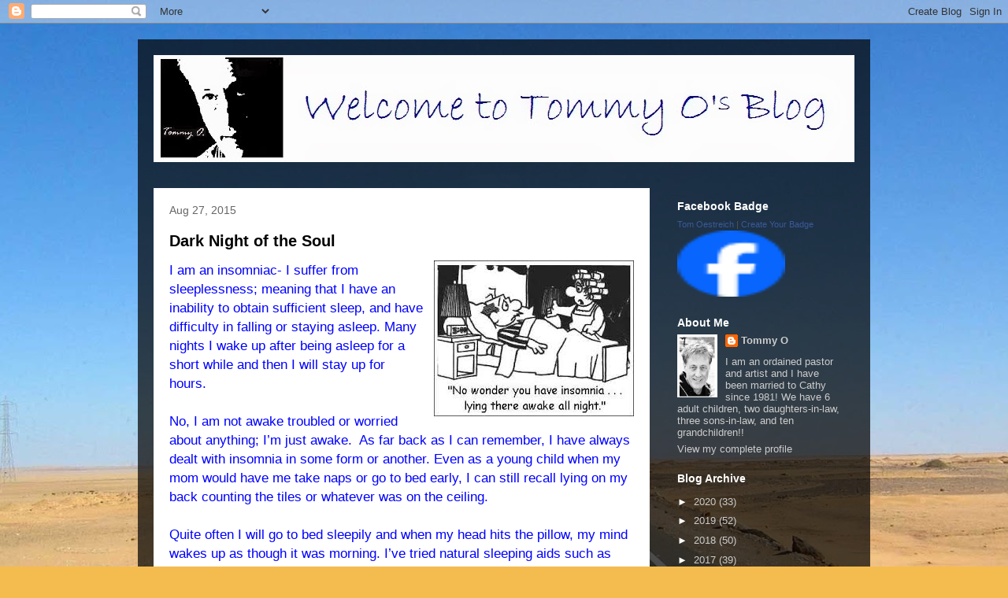

--- FILE ---
content_type: text/html; charset=UTF-8
request_url: https://tomoestreich.blogspot.com/2015/08/
body_size: 334574
content:
<!DOCTYPE html>
<html class='v2' dir='ltr' lang='en'>
<head>
<link href='https://www.blogger.com/static/v1/widgets/335934321-css_bundle_v2.css' rel='stylesheet' type='text/css'/>
<meta content='width=1100' name='viewport'/>
<meta content='text/html; charset=UTF-8' http-equiv='Content-Type'/>
<meta content='blogger' name='generator'/>
<link href='https://tomoestreich.blogspot.com/favicon.ico' rel='icon' type='image/x-icon'/>
<link href='http://tomoestreich.blogspot.com/2015/08/' rel='canonical'/>
<link rel="alternate" type="application/atom+xml" title="Tommy O&#39;s Blog - Atom" href="https://tomoestreich.blogspot.com/feeds/posts/default" />
<link rel="alternate" type="application/rss+xml" title="Tommy O&#39;s Blog - RSS" href="https://tomoestreich.blogspot.com/feeds/posts/default?alt=rss" />
<link rel="service.post" type="application/atom+xml" title="Tommy O&#39;s Blog - Atom" href="https://www.blogger.com/feeds/6114034388867627685/posts/default" />
<!--Can't find substitution for tag [blog.ieCssRetrofitLinks]-->
<meta content='http://tomoestreich.blogspot.com/2015/08/' property='og:url'/>
<meta content='Tommy O&#39;s Blog' property='og:title'/>
<meta content='This blog is my observations as I walk this journey out as someone who is trying to follow Jesus with my whole life. 

I am hoping this blog helps create places of grace where unconvinced people can come to know and wholeheartedly follow Jesus Christ. This includes those who walk with Him as well as those who haven’t yet met Him so that each may know the Hope of His Calling.' property='og:description'/>
<title>Tommy O's Blog: August 2015</title>
<style id='page-skin-1' type='text/css'><!--
/*
-----------------------------------------------
Blogger Template Style
Name:     Travel
Designer: Sookhee Lee
URL:      www.plyfly.net
----------------------------------------------- */
/* Content
----------------------------------------------- */
body {
font: normal normal 13px 'Trebuchet MS',Trebuchet,sans-serif;
color: #666666;
background: #f4bc4f url(//themes.googleusercontent.com/image?id=0BwVBOzw_-hbMMDYxYTU0MmQtZTA5Yi00MTIwLTk3ZjktZWI4MzJhMDQyOTIy) repeat fixed top center;
}
html body .region-inner {
min-width: 0;
max-width: 100%;
width: auto;
}
a:link {
text-decoration:none;
color: #ff9900;
}
a:visited {
text-decoration:none;
color: #b87209;
}
a:hover {
text-decoration:underline;
color: #ff9900;
}
.content-outer .content-cap-top {
height: 0;
background: transparent none repeat-x scroll top center;
}
.content-outer {
margin: 0 auto;
padding-top: 20px;
}
.content-inner {
background: transparent url(//www.blogblog.com/1kt/travel/bg_black_70.png) repeat scroll top left;
background-position: left -0;
background-color: transparent;
padding: 20px;
}
.main-inner .date-outer {
margin-bottom: 2em;
}
/* Header
----------------------------------------------- */
.header-inner .Header .titlewrapper,
.header-inner .Header .descriptionwrapper {
padding-left: 10px;
padding-right: 10px;
}
.Header h1 {
font: normal normal 60px 'Trebuchet MS',Trebuchet,sans-serif;
color: #ffffff;
}
.Header h1 a {
color: #ffffff;
}
.Header .description {
color: #666666;
font-size: 130%;
}
/* Tabs
----------------------------------------------- */
.tabs-inner {
margin: 1em 0 0;
padding: 0;
}
.tabs-inner .section {
margin: 0;
}
.tabs-inner .widget ul {
padding: 0;
background: transparent url(https://resources.blogblog.com/blogblog/data/1kt/travel/bg_black_50.png) repeat scroll top center;
}
.tabs-inner .widget li {
border: none;
}
.tabs-inner .widget li a {
display: inline-block;
padding: 1em 1.5em;
color: #ffffff;
font: normal bold 16px 'Trebuchet MS',Trebuchet,sans-serif;
}
.tabs-inner .widget li.selected a,
.tabs-inner .widget li a:hover {
position: relative;
z-index: 1;
background: transparent url(https://resources.blogblog.com/blogblog/data/1kt/travel/bg_black_50.png) repeat scroll top center;
color: #ffffff;
}
/* Headings
----------------------------------------------- */
h2 {
font: normal bold 14px 'Trebuchet MS',Trebuchet,sans-serif;
color: #ffffff;
}
.main-inner h2.date-header {
font: normal normal 14px 'Trebuchet MS',Trebuchet,sans-serif;
color: #666666;
}
.footer-inner .widget h2,
.sidebar .widget h2 {
padding-bottom: .5em;
}
/* Main
----------------------------------------------- */
.main-inner {
padding: 20px 0;
}
.main-inner .column-center-inner {
padding: 20px 0;
}
.main-inner .column-center-inner .section {
margin: 0 20px;
}
.main-inner .column-right-inner {
margin-left: 20px;
}
.main-inner .fauxcolumn-right-outer .fauxcolumn-inner {
margin-left: 20px;
background: transparent none repeat scroll top left;
}
.main-inner .column-left-inner {
margin-right: 20px;
}
.main-inner .fauxcolumn-left-outer .fauxcolumn-inner {
margin-right: 20px;
background: transparent none repeat scroll top left;
}
.main-inner .column-left-inner,
.main-inner .column-right-inner {
padding: 15px 0;
}
/* Posts
----------------------------------------------- */
h3.post-title {
margin-top: 20px;
}
h3.post-title a {
font: normal bold 20px 'Trebuchet MS',Trebuchet,sans-serif;
color: #000000;
}
h3.post-title a:hover {
text-decoration: underline;
}
.main-inner .column-center-outer {
background: #ffffff none repeat scroll top left;
_background-image: none;
}
.post-body {
line-height: 1.4;
position: relative;
}
.post-header {
margin: 0 0 1em;
line-height: 1.6;
}
.post-footer {
margin: .5em 0;
line-height: 1.6;
}
#blog-pager {
font-size: 140%;
}
#comments {
background: #cccccc none repeat scroll top center;
padding: 15px;
}
#comments .comment-author {
padding-top: 1.5em;
}
#comments h4,
#comments .comment-author a,
#comments .comment-timestamp a {
color: #000000;
}
#comments .comment-author:first-child {
padding-top: 0;
border-top: none;
}
.avatar-image-container {
margin: .2em 0 0;
}
/* Comments
----------------------------------------------- */
#comments a {
color: #000000;
}
.comments .comments-content .icon.blog-author {
background-repeat: no-repeat;
background-image: url([data-uri]);
}
.comments .comments-content .loadmore a {
border-top: 1px solid #000000;
border-bottom: 1px solid #000000;
}
.comments .comment-thread.inline-thread {
background: #ffffff;
}
.comments .continue {
border-top: 2px solid #000000;
}
/* Widgets
----------------------------------------------- */
.sidebar .widget {
border-bottom: 2px solid transparent;
padding-bottom: 10px;
margin: 10px 0;
}
.sidebar .widget:first-child {
margin-top: 0;
}
.sidebar .widget:last-child {
border-bottom: none;
margin-bottom: 0;
padding-bottom: 0;
}
.footer-inner .widget,
.sidebar .widget {
font: normal normal 13px 'Trebuchet MS',Trebuchet,sans-serif;
color: #cccccc;
}
.sidebar .widget a:link {
color: #cccccc;
text-decoration: none;
}
.sidebar .widget a:visited {
color: #b87209;
}
.sidebar .widget a:hover {
color: #cccccc;
text-decoration: underline;
}
.footer-inner .widget a:link {
color: #ff9900;
text-decoration: none;
}
.footer-inner .widget a:visited {
color: #b87209;
}
.footer-inner .widget a:hover {
color: #ff9900;
text-decoration: underline;
}
.widget .zippy {
color: #ffffff;
}
.footer-inner {
background: transparent none repeat scroll top center;
}
/* Mobile
----------------------------------------------- */
body.mobile  {
background-size: 100% auto;
}
body.mobile .AdSense {
margin: 0 -10px;
}
.mobile .body-fauxcolumn-outer {
background: transparent none repeat scroll top left;
}
.mobile .footer-inner .widget a:link {
color: #cccccc;
text-decoration: none;
}
.mobile .footer-inner .widget a:visited {
color: #b87209;
}
.mobile-post-outer a {
color: #000000;
}
.mobile-link-button {
background-color: #ff9900;
}
.mobile-link-button a:link, .mobile-link-button a:visited {
color: #ffffff;
}
.mobile-index-contents {
color: #666666;
}
.mobile .tabs-inner .PageList .widget-content {
background: transparent url(https://resources.blogblog.com/blogblog/data/1kt/travel/bg_black_50.png) repeat scroll top center;
color: #ffffff;
}
.mobile .tabs-inner .PageList .widget-content .pagelist-arrow {
border-left: 1px solid #ffffff;
}

--></style>
<style id='template-skin-1' type='text/css'><!--
body {
min-width: 930px;
}
.content-outer, .content-fauxcolumn-outer, .region-inner {
min-width: 930px;
max-width: 930px;
_width: 930px;
}
.main-inner .columns {
padding-left: 0px;
padding-right: 260px;
}
.main-inner .fauxcolumn-center-outer {
left: 0px;
right: 260px;
/* IE6 does not respect left and right together */
_width: expression(this.parentNode.offsetWidth -
parseInt("0px") -
parseInt("260px") + 'px');
}
.main-inner .fauxcolumn-left-outer {
width: 0px;
}
.main-inner .fauxcolumn-right-outer {
width: 260px;
}
.main-inner .column-left-outer {
width: 0px;
right: 100%;
margin-left: -0px;
}
.main-inner .column-right-outer {
width: 260px;
margin-right: -260px;
}
#layout {
min-width: 0;
}
#layout .content-outer {
min-width: 0;
width: 800px;
}
#layout .region-inner {
min-width: 0;
width: auto;
}
body#layout div.add_widget {
padding: 8px;
}
body#layout div.add_widget a {
margin-left: 32px;
}
--></style>
<style>
    body {background-image:url(\/\/themes.googleusercontent.com\/image?id=0BwVBOzw_-hbMMDYxYTU0MmQtZTA5Yi00MTIwLTk3ZjktZWI4MzJhMDQyOTIy);}
    
@media (max-width: 200px) { body {background-image:url(\/\/themes.googleusercontent.com\/image?id=0BwVBOzw_-hbMMDYxYTU0MmQtZTA5Yi00MTIwLTk3ZjktZWI4MzJhMDQyOTIy&options=w200);}}
@media (max-width: 400px) and (min-width: 201px) { body {background-image:url(\/\/themes.googleusercontent.com\/image?id=0BwVBOzw_-hbMMDYxYTU0MmQtZTA5Yi00MTIwLTk3ZjktZWI4MzJhMDQyOTIy&options=w400);}}
@media (max-width: 800px) and (min-width: 401px) { body {background-image:url(\/\/themes.googleusercontent.com\/image?id=0BwVBOzw_-hbMMDYxYTU0MmQtZTA5Yi00MTIwLTk3ZjktZWI4MzJhMDQyOTIy&options=w800);}}
@media (max-width: 1200px) and (min-width: 801px) { body {background-image:url(\/\/themes.googleusercontent.com\/image?id=0BwVBOzw_-hbMMDYxYTU0MmQtZTA5Yi00MTIwLTk3ZjktZWI4MzJhMDQyOTIy&options=w1200);}}
/* Last tag covers anything over one higher than the previous max-size cap. */
@media (min-width: 1201px) { body {background-image:url(\/\/themes.googleusercontent.com\/image?id=0BwVBOzw_-hbMMDYxYTU0MmQtZTA5Yi00MTIwLTk3ZjktZWI4MzJhMDQyOTIy&options=w1600);}}
  </style>
<link href='https://www.blogger.com/dyn-css/authorization.css?targetBlogID=6114034388867627685&amp;zx=cc288524-e4a0-44d3-aa42-fbc34526dcdc' media='none' onload='if(media!=&#39;all&#39;)media=&#39;all&#39;' rel='stylesheet'/><noscript><link href='https://www.blogger.com/dyn-css/authorization.css?targetBlogID=6114034388867627685&amp;zx=cc288524-e4a0-44d3-aa42-fbc34526dcdc' rel='stylesheet'/></noscript>
<meta name='google-adsense-platform-account' content='ca-host-pub-1556223355139109'/>
<meta name='google-adsense-platform-domain' content='blogspot.com'/>

</head>
<body class='loading variant-road'>
<div class='navbar section' id='navbar' name='Navbar'><div class='widget Navbar' data-version='1' id='Navbar1'><script type="text/javascript">
    function setAttributeOnload(object, attribute, val) {
      if(window.addEventListener) {
        window.addEventListener('load',
          function(){ object[attribute] = val; }, false);
      } else {
        window.attachEvent('onload', function(){ object[attribute] = val; });
      }
    }
  </script>
<div id="navbar-iframe-container"></div>
<script type="text/javascript" src="https://apis.google.com/js/platform.js"></script>
<script type="text/javascript">
      gapi.load("gapi.iframes:gapi.iframes.style.bubble", function() {
        if (gapi.iframes && gapi.iframes.getContext) {
          gapi.iframes.getContext().openChild({
              url: 'https://www.blogger.com/navbar/6114034388867627685?origin\x3dhttps://tomoestreich.blogspot.com',
              where: document.getElementById("navbar-iframe-container"),
              id: "navbar-iframe"
          });
        }
      });
    </script><script type="text/javascript">
(function() {
var script = document.createElement('script');
script.type = 'text/javascript';
script.src = '//pagead2.googlesyndication.com/pagead/js/google_top_exp.js';
var head = document.getElementsByTagName('head')[0];
if (head) {
head.appendChild(script);
}})();
</script>
</div></div>
<div class='body-fauxcolumns'>
<div class='fauxcolumn-outer body-fauxcolumn-outer'>
<div class='cap-top'>
<div class='cap-left'></div>
<div class='cap-right'></div>
</div>
<div class='fauxborder-left'>
<div class='fauxborder-right'></div>
<div class='fauxcolumn-inner'>
</div>
</div>
<div class='cap-bottom'>
<div class='cap-left'></div>
<div class='cap-right'></div>
</div>
</div>
</div>
<div class='content'>
<div class='content-fauxcolumns'>
<div class='fauxcolumn-outer content-fauxcolumn-outer'>
<div class='cap-top'>
<div class='cap-left'></div>
<div class='cap-right'></div>
</div>
<div class='fauxborder-left'>
<div class='fauxborder-right'></div>
<div class='fauxcolumn-inner'>
</div>
</div>
<div class='cap-bottom'>
<div class='cap-left'></div>
<div class='cap-right'></div>
</div>
</div>
</div>
<div class='content-outer'>
<div class='content-cap-top cap-top'>
<div class='cap-left'></div>
<div class='cap-right'></div>
</div>
<div class='fauxborder-left content-fauxborder-left'>
<div class='fauxborder-right content-fauxborder-right'></div>
<div class='content-inner'>
<header>
<div class='header-outer'>
<div class='header-cap-top cap-top'>
<div class='cap-left'></div>
<div class='cap-right'></div>
</div>
<div class='fauxborder-left header-fauxborder-left'>
<div class='fauxborder-right header-fauxborder-right'></div>
<div class='region-inner header-inner'>
<div class='header section' id='header' name='Header'><div class='widget Header' data-version='1' id='Header1'>
<div id='header-inner'>
<a href='https://tomoestreich.blogspot.com/' style='display: block'>
<img alt='Tommy O&#39;s Blog' height='136px; ' id='Header1_headerimg' src='https://blogger.googleusercontent.com/img/b/R29vZ2xl/AVvXsEgYCro9-J3yVlms0P8cyXEbUDY7sIQbzSZckfoyBgr78kCkVEnL8L-9nV2eYyeNpHe45TNcYyD3j974RfLL2fQ5fMFBqDxL85zfH57-5iV_Ndo8eiHnxgyXMgxBqFqIxvXEdONeuOYgusQ/s1600/TOMMY+O+BLOG+HEADER-2013.tif' style='display: block' width='894px; '/>
</a>
</div>
</div></div>
</div>
</div>
<div class='header-cap-bottom cap-bottom'>
<div class='cap-left'></div>
<div class='cap-right'></div>
</div>
</div>
</header>
<div class='tabs-outer'>
<div class='tabs-cap-top cap-top'>
<div class='cap-left'></div>
<div class='cap-right'></div>
</div>
<div class='fauxborder-left tabs-fauxborder-left'>
<div class='fauxborder-right tabs-fauxborder-right'></div>
<div class='region-inner tabs-inner'>
<div class='tabs no-items section' id='crosscol' name='Cross-Column'></div>
<div class='tabs no-items section' id='crosscol-overflow' name='Cross-Column 2'></div>
</div>
</div>
<div class='tabs-cap-bottom cap-bottom'>
<div class='cap-left'></div>
<div class='cap-right'></div>
</div>
</div>
<div class='main-outer'>
<div class='main-cap-top cap-top'>
<div class='cap-left'></div>
<div class='cap-right'></div>
</div>
<div class='fauxborder-left main-fauxborder-left'>
<div class='fauxborder-right main-fauxborder-right'></div>
<div class='region-inner main-inner'>
<div class='columns fauxcolumns'>
<div class='fauxcolumn-outer fauxcolumn-center-outer'>
<div class='cap-top'>
<div class='cap-left'></div>
<div class='cap-right'></div>
</div>
<div class='fauxborder-left'>
<div class='fauxborder-right'></div>
<div class='fauxcolumn-inner'>
</div>
</div>
<div class='cap-bottom'>
<div class='cap-left'></div>
<div class='cap-right'></div>
</div>
</div>
<div class='fauxcolumn-outer fauxcolumn-left-outer'>
<div class='cap-top'>
<div class='cap-left'></div>
<div class='cap-right'></div>
</div>
<div class='fauxborder-left'>
<div class='fauxborder-right'></div>
<div class='fauxcolumn-inner'>
</div>
</div>
<div class='cap-bottom'>
<div class='cap-left'></div>
<div class='cap-right'></div>
</div>
</div>
<div class='fauxcolumn-outer fauxcolumn-right-outer'>
<div class='cap-top'>
<div class='cap-left'></div>
<div class='cap-right'></div>
</div>
<div class='fauxborder-left'>
<div class='fauxborder-right'></div>
<div class='fauxcolumn-inner'>
</div>
</div>
<div class='cap-bottom'>
<div class='cap-left'></div>
<div class='cap-right'></div>
</div>
</div>
<!-- corrects IE6 width calculation -->
<div class='columns-inner'>
<div class='column-center-outer'>
<div class='column-center-inner'>
<div class='main section' id='main' name='Main'><div class='widget Blog' data-version='1' id='Blog1'>
<div class='blog-posts hfeed'>

          <div class="date-outer">
        
<h2 class='date-header'><span>Aug 27, 2015</span></h2>

          <div class="date-posts">
        
<div class='post-outer'>
<div class='post hentry uncustomized-post-template' itemprop='blogPost' itemscope='itemscope' itemtype='http://schema.org/BlogPosting'>
<meta content='[data-uri]' itemprop='image_url'/>
<meta content='6114034388867627685' itemprop='blogId'/>
<meta content='2492618004353248065' itemprop='postId'/>
<a name='2492618004353248065'></a>
<h3 class='post-title entry-title' itemprop='name'>
<a href='https://tomoestreich.blogspot.com/2015/08/dark-night-of-soul.html'>Dark Night of the Soul</a>
</h3>
<div class='post-header'>
<div class='post-header-line-1'></div>
</div>
<div class='post-body entry-content' id='post-body-2492618004353248065' itemprop='description articleBody'>
<div class="separator" style="border-image: none; clear: both; text-align: center;">
<a href="[data-uri]" imageanchor="1" style="clear: right; float: right; margin-bottom: 1em; margin-left: 1em;"><img border="0" src="[data-uri]" style="cursor: move;" unselectable="on" /></a></div>
<div style="border-image: none;">
<span style="color: blue; font-size: 13pt;">I am an insomniac- I suffer
from sleeplessness; meaning that I have an inability to obtain sufficient sleep, and have difficulty in falling or staying asleep. Many
nights I wake up after being asleep for a short while and then I will stay up
for hours. </span></div>
<div style="border-image: none;">
<span style="color: blue; font-size: 13pt;"><br /></span></div>
<div style="border-image: none;">
<span style="color: blue; font-size: 13pt;">No, I am not awake troubled or worried about anything; I&#8217;m just
awake.&nbsp; </span><span style="color: blue; font-size: 13pt;">As far back as I can remember,
I have always dealt with insomnia in some form or another. Even as a young
child when my mom would have me take naps or go to bed early, I can still
recall lying on my back counting the tiles or whatever was on the ceiling. </span></div>
<div style="margin: 0in 0in 0pt;">
<span style="font-size: 13pt;"><br /><span style="color: blue;"></span></span></div>
<div style="margin: 0in 0in 0pt;">
<span style="font-size: 13pt;"></span><span style="color: blue; font-size: 13pt;">Quite often I will go to bed
sleepily and when my head hits the pillow, my mind wakes up as though it was
morning. I&#8217;ve tried natural sleeping aids such as valerian, <strong><span style="font-family: &quot;Arial&quot;,&quot;sans-serif&quot;; font-weight: normal; mso-bidi-font-weight: bold;">melatonin, lavender, </span></strong>magnesium, calcium, <strong><span style="font-family: &quot;Arial&quot;,&quot;sans-serif&quot;; font-weight: normal; mso-bidi-font-weight: bold;">exercising,</span></strong><strong><span style="font-family: &quot;Arial&quot;,&quot;sans-serif&quot;;">
</span></strong><strong><span style="font-family: &quot;Arial&quot;,&quot;sans-serif&quot;; font-weight: normal; mso-bidi-font-weight: bold;">drinking warm milk or </span></strong>chamomile
all with the same results: I WAKE UP!</span></div>
<div style="margin: 0in 0in 0pt;">
<span style="font-size: 13pt;"><br /><span style="color: blue;"></span></span></div>
<div style="margin: 0in 0in 0pt;">
<div style="border-image: none;">
<a href="[data-uri]" imageanchor="1" style="clear: left; float: left; margin-bottom: 1em; margin-right: 1em;"><img border="0" src="[data-uri]" /></a><span style="font-size: 13pt;"></span><span style="color: blue; font-size: 13pt;">On one hand this has come in quite
handy when someone calls me way past midnight because of an emergency or when
someone needs me to drive them or pick them up at the airport at two o&#8217;clock in
the morning! </span></div>
</div>
<div style="margin: 0in 0in 0pt;">
<span style="font-size: 13pt;"><br /><span style="color: blue;"></span></span></div>
<div style="margin: 0in 0in 0pt;">
<span style="font-size: 13pt;"></span><span style="color: blue; font-size: 13pt;">And (fortunately) I am one of
those rare people who can survive on very few hours of sleep night after night
until, eventually when my body needs sleep, the eyelids succumb to gravity and
I fall sleep.&nbsp; </span></div>
<div style="margin: 0in 0in 0pt;">
<span style="font-size: 13pt;"><br /><span style="color: blue;"></span></span></div>
<div style="margin: 0in 0in 0pt;">
<span style="font-size: 13pt;"></span><span style="color: blue; font-size: 13pt;">But there is a difference
between a lack of sleep and a lack of rest or restlessness. As I said, I am not
troubled or worried about anything; I&#8217;m just awake. </span></div>
<div style="margin: 0in 0in 0pt;">
<span style="font-size: 13pt;"><br /><span style="color: blue;"></span></span></div>
<div style="margin: 0in 0in 0pt;">
<span style="font-size: 13pt;"></span><span style="color: blue; font-size: 13pt;">Restlessness refers more to those
nights without rest
or restful sleep; those nights of
tossing and turning due to anxiety or nervousness or problem solving&#8230;&nbsp; </span></div>
<div style="margin: 0in 0in 0pt;">
<span style="font-size: 13pt;"><br /><span style="color: blue;"></span></span></div>
<div style="margin: 0in 0in 0pt;">
<div style="border-image: none;">
<a href="[data-uri]" imageanchor="1" style="clear: right; float: right; margin-bottom: 1em; margin-left: 1em;"><img border="0" src="[data-uri]" /></a><span style="font-size: 13pt;"></span><span style="color: blue; font-size: 13pt;">It is those nights when
counting sheep leads to counting the bills or other anxious thoughts on how you
will pay for the monthly expenses or whether or not your children will be
alright.&nbsp; </span></div>
</div>
<div style="margin: 0in 0in 0pt;">
<div style="border-image: none;">
<span style="font-size: 13pt;"><br /><span style="color: blue;"></span></span></div>
</div>
<div style="margin: 0in 0in 0pt;">
<div style="border-image: none;">
<span style="font-size: 13pt;"></span><span style="color: blue; font-size: 13pt;">Left unchecked, oftentimes these
periods of restless nights can lead to what some theologians call a &#8220;dark night
of the soul&#8221;; which can be filled with emotional or spiritual anguish as we
look for answers. </span></div>
</div>
<div style="margin: 0in 0in 0pt;">
<span style="font-size: 13pt;"><br /><span style="color: blue;"></span></span></div>
<div style="margin: 0in 0in 0pt 0.5in;">
<i style="mso-bidi-font-style: normal;"><span style="color: #444444; font-size: 13pt;">&#8220;I found
myself in trouble and went looking for my Lord;</span></i></div>
<div style="margin: 0in 0in 0pt 0.5in;">
<i style="mso-bidi-font-style: normal;"><span style="color: #444444; font-size: 13pt;">My life was
an open wound that wouldn&#8217;t heal.</span></i><i style="mso-bidi-font-style: normal;"><span style="font-size: 13pt;"><br /><span style="color: #444444;">
When friends said, &#8220;Everything will turn out all right,&#8221;</span></span></i><span style="font-family: Times New Roman;"><br /></span></div>
<div style="margin: 0in 0in 0pt 0.5in;">
<i style="mso-bidi-font-style: normal;"><span style="color: #444444; font-size: 13pt;">I didn&#8217;t believe
a word they said.</span></i><i style="mso-bidi-font-style: normal;"><span style="font-size: 13pt;"><br /><span style="color: #444444;">
I remember God&#8212;and shake my head.</span></span></i><span style="font-family: Times New Roman;"><br /></span></div>
<div style="margin: 0in 0in 0pt 0.5in;">
<i style="mso-bidi-font-style: normal;"><span style="color: #444444; font-size: 13pt;">I bow my
head&#8212;then wring my hands.</span></i><i style="mso-bidi-font-style: normal;"><span style="font-size: 13pt;"><br /><span style="color: #444444;">
I&#8217;m awake all night&#8212;not a wink of sleep;</span></span></i><span style="font-family: Times New Roman;"><br /></span></div>
<div style="margin: 0in 0in 0pt 0.5in;">
<i style="mso-bidi-font-style: normal;"><span style="color: #444444; font-size: 13pt;">I can&#8217;t even
say what&#8217;s bothering me.&#8221; (Psalm 77:2-3 MSG)</span></i></div>
<span style="color: blue; font-family: Times New Roman;">

</span><br />
<div style="margin: 0in 0in 0pt;">
<span style="color: blue; font-size: 13pt;">This is when nights of
sleeplessness go from wondering how we will solve earthly problems to nights we
are awake wondering where God is. It is a time where not only do we have
problems, but we wonder whether or not there is a God to solve them. </span></div>
<div style="margin: 0in 0in 0pt;">
<span style="color: blue; font-size: 13pt;"></span><span style="font-family: Times New Roman;"><br /></span></div>
<div style="margin: 0in 0in 0pt 0.5in;">
<i style="mso-bidi-font-style: normal;"><span style="color: #444444; font-size: 13pt;">&#8220;Will the Lord walk off and leave us
for good?</span></i><span style="font-family: Times New Roman;"><br /></span></div>
<div style="margin: 0in 0in 0pt 0.5in;">
<i style="mso-bidi-font-style: normal;"><span style="color: #444444; font-size: 13pt;">Will He never
smile again?</span></i><i style="mso-bidi-font-style: normal;"><span style="font-size: 13pt;"><br /><span style="color: #444444;">
Is His love worn threadbare?</span></span></i><span style="font-family: Times New Roman;"><br /></span></div>
<div style="margin: 0in 0in 0pt 0.5in;">
<i style="mso-bidi-font-style: normal;"><span style="color: #444444; font-size: 13pt;">Has His
salvation promise burned out?</span></i><i style="mso-bidi-font-style: normal;"><span style="font-size: 13pt;"><br /><span style="color: #444444;">
Has God forgotten His manners?</span></span></i><span style="font-family: Times New Roman;"><br /></span></div>
<div style="margin: 0in 0in 0pt 0.5in;">
<i style="mso-bidi-font-style: normal;"><span style="color: #444444; font-size: 13pt;">Has He
angrily stalked off and left us?&#8221; (Psalm 77:7-9 MSG)</span></i><i style="mso-bidi-font-style: normal;"><span style="font-size: 13pt;"><br style="mso-special-character: line-break;" /><span style="color: blue;">
</span></span></i><span style="font-family: Times New Roman;"><br /></span></div>
<div style="margin: 0in 0in 0pt;">
<span style="color: blue; font-size: 13pt;">This &#8220;<span style="mso-bidi-font-style: italic;">dark night&#8221; lasts for days, weeks, and even months a</span>s all around
us seems dark because we can&#8217;t seem to find the One who is supposed to be there
for us. </span></div>
<div style="margin: 0in 0in 0pt;">
<span style="color: blue; font-size: 13pt;"></span><span style="font-family: Times New Roman;"><br /></span></div>
<div style="margin: 0in 0in 0pt 0.5in;">
<i style="mso-bidi-font-style: normal;"><span style="color: #444444; font-size: 13pt;">&#8220;Just my
luck,&#8221; I said. &#8220;The High God goes out of business</span></i><i style="mso-bidi-font-style: normal;"><span style="font-size: 13pt;"><br /><span style="color: #444444;">
&nbsp;Just the moment I
need Him.&#8221; (Psalm 77:10 MSG)</span></span></i></div>
<span style="color: blue; font-family: Times New Roman;">

</span><br />
<div style="margin: 0in 0in 0pt;">
<span style="color: blue;"><span style="font-size: 13pt;">&nbsp;</span><span style="font-size: 13pt;">So we toss and turn and find
no rest for our bodies or for our souls in this period. We question what is wrong
with us and what we did wrong&#8230;even questioning our salvation. </span></span></div>
<div style="margin: 0in 0in 0pt;">
<span style="font-size: 13pt;"><br /><span style="color: blue;"></span></span></div>
<div style="margin: 0in 0in 0pt;">
<div class="separator" style="border-image: none; clear: both; text-align: center;">
<a href="[data-uri]" imageanchor="1" style="clear: right; float: right; margin-bottom: 1em; margin-left: 1em;"><img border="0" src="[data-uri]" /></a></div>
<div style="border-image: none;">
<span style="font-size: 13pt;"></span><span style="color: blue; font-size: 13pt; mso-bidi-font-weight: bold;">But I would submit to you that
these seasons of spiritual emptiness, or times when we feel abandoned by God,
are actually quite normal and even natural in the process of growing closer to
Christ. Because it is in these times where real faith is developed; real
persistence is formed as we learn to press past the natural and take to
spiritual truths.&nbsp;&nbsp;&nbsp; </span></div>
<span style="color: blue;"><br /></span><br />
<span style="color: blue; font-size: 13pt; mso-bidi-font-weight: bold;"><span style="color: blue;">The results of this &#8220;tossing and
turning&#8221;; this dark night of the soul is a more solid foundation upon which we
build a faith that cannot be shaken; no matter how strong adversity blows
against it.</span>&nbsp;&nbsp; </span></div>
<div style="margin: 0in 0in 0pt;">
<span style="font-size: 13pt;"><br /><span style="color: blue;"></span></span><br />
<span style="color: blue; font-size: 13pt;">The &#8220;trick&#8221; is to allow the
Spirit of God to open the Bible up for you; to speak to your situation. Allow
Him to remind you how He has come through in the past. Allow Him to build faith
in you.</span><span style="font-family: Times New Roman;"><br /></span></div>
<div style="margin: 0in 0in 0pt 0.5in;">
<span style="color: #444444;"><i style="mso-bidi-font-style: normal;"><span style="font-size: 13pt;">&#8220;Once again
I&#8217;ll go over what </span></i><i style="mso-bidi-font-style: normal;"><span style="font-size: 13pt; font-variant: small-caps;">God</span></i><i style="mso-bidi-font-style: normal;"><span style="font-size: 13pt;">
has done,</span></i></span><span style="font-family: Times New Roman;"><br /></span></div>
<div style="margin: 0in 0in 0pt 0.5in;">
<i style="mso-bidi-font-style: normal;"><span style="color: #444444; font-size: 13pt;">Lay out on
the table the ancient wonders;</span></i><i style="mso-bidi-font-style: normal;"><span style="font-size: 13pt;"><br /><span style="color: #444444;">
I&#8217;ll ponder all the things You&#8217;ve accomplished,</span></span></i><span style="font-family: Times New Roman;"><br /></span></div>
<div style="margin: 0in 0in 0pt 0.5in;">
<i style="mso-bidi-font-style: normal;"><span style="color: #444444; font-size: 13pt;">And give a
long, loving look at Your acts.&#8221; (Psalm 77:11-12 MSG)</span></i><br />
<em><span style="color: #444444;"></span></em><span style="font-family: Times New Roman;"><br /></span></div>
<div style="margin: 0in 0in 0pt 0.5in;">
<i style="mso-bidi-font-style: normal;"><span style="color: #444444; font-size: 13pt;">&#8220;O God! Your
way is holy!</span></i><span style="font-family: Times New Roman;"><br /></span></div>
<div style="margin: 0in 0in 0pt 0.5in;">
<i style="mso-bidi-font-style: normal;"><span style="color: #444444; font-size: 13pt;">No god is
great like God!</span></i><span style="font-family: Times New Roman;"><br /></span></div>
<div style="margin: 0in 0in 0pt 0.5in;">
<i style="mso-bidi-font-style: normal;"><span style="color: #444444; font-size: 13pt;">You&#8217;re the
God who makes things happen;</span></i><span style="font-family: Times New Roman;"><br /></span></div>
<div style="margin: 0in 0in 0pt 0.5in;">
<i style="mso-bidi-font-style: normal;"><span style="color: #444444; font-size: 13pt;">You showed everyone what you can do&#8212;<br />
You pulled your people out of the worst kind of trouble,<br />
&nbsp;Rescued the children
of Jacob and Joseph.&#8221; (Psalm 77:13-15 MSG)</span></i></div>
<span style="font-size: 13pt;"><br /><span style="color: blue;"></span></span><br />
<span style="color: blue; font-size: 13pt;">The results, when we allow
the Lord to walk us through this &#8220;valley of the shadow of
death&#8221; (Psalm 23:4), are that we understand His care more intimately.&nbsp; </span><br />
<span style="color: blue;"><br /></span><br />
<span style="color: blue;"><span style="font-size: 13pt;">If you&#8217;ve come here today
looking for hope in a time of the dark night of the soul. I want to give you
some hope. It doesn&#8217;t necessarily mean you did something wrong. </span></span><br />
<span style="color: blue; font-family: Times New Roman;">

</span><br />
<div style="margin: 0in 0in 0pt 0.5in;">
<i style="mso-bidi-font-style: normal;"><span style="color: red; font-size: 13pt;">If you think that you did do something wrong; ASK Him
to tell you what it is&#8230;He will tell you so that you can get things right!</span></i><br />
<em><br /><span style="color: blue;"></span></em></div>
<span style="color: blue; font-family: Times New Roman;">

</span><br />
<div style="margin: 0in 0in 0pt;">
<span style="color: blue; font-size: 13pt;">You may actually be doing
right and this is a normal part of your walk as a Christian (or one who is
searching for Him). </span><br />
<span style="font-size: 13pt;"><span style="color: blue;">But </span></span><br />
<span style="color: blue;"><span style="font-family: Times New Roman;">
</span><span style="font-size: 13pt;">&nbsp;<span style="color: #444444;">&nbsp;&nbsp;&nbsp;&nbsp;&nbsp;&nbsp;&nbsp; </span><span style="color: #444444;"><em>&#8220;If
the struggle you&#8217;re facing is slowly replacing </em></span></span></span><br />
<span style="font-size: 13pt;"><em><span style="color: #444444;">&nbsp;&nbsp;&nbsp;&nbsp;&nbsp;&nbsp;&nbsp;&nbsp;&nbsp; Your hope with despair. </span></em></span><br />
<div style="margin: 0in 0in 0pt 0.5in;">
<span style="font-size: 13pt;"><em><span style="color: #444444;">Or
the process is long and you&#8217;re losing your song in the night </span></em></span></div>
<div style="margin: 0in 0in 0pt 0.5in;">
<span style="font-size: 13pt;"><em><span style="color: #444444;">You
can be sure that the Lord has His hand on you </span></em></span></div>
<div style="margin: 0in 0in 0pt 0.5in;">
<span style="font-size: 13pt;"><em><span style="color: #444444;">Safe
and secure He will never abandon you </span></em></span></div>
<div style="margin: 0in 0in 0pt 0.5in;">
<span style="font-size: 13pt;"><em><span style="color: #444444;">You
are His treasure and He finds His pleasure in you.</span></em></span></div>
<div style="margin: 0in 0in 0pt 0.5in;">
<span style="font-size: 13pt;"><em><span style="color: #444444;">He
who began a good work in you<span style="mso-tab-count: 1;">&nbsp;&nbsp;&nbsp;&nbsp;&nbsp;&nbsp; </span></span></em></span></div>
<div style="margin: 0in 0in 0pt 0.5in;">
<span style="font-size: 13pt;"><em><span style="color: #444444;">He
who began a good work in you </span></em></span></div>
<div style="margin: 0in 0in 0pt 0.5in;">
<span style="font-size: 13pt;"><em><span style="color: #444444;">Will
be faithful to complete it </span></em></span></div>
<div style="margin: 0in 0in 0pt 0.5in;">
<span style="font-size: 13pt;"><em><span style="color: #444444;">He&#8217;ll
be faithful to complete it </span></em></span></div>
<div style="margin: 0in 0in 0pt 0.5in;">
<span style="font-size: 13pt;"><span style="color: blue;"><span style="color: #444444;"><em>He
who started the work will be faithful to complete it in you</em> </span></span></span></div>
<span style="color: blue; font-family: Times New Roman;">

</span><br />
<div style="margin: 0in 0in 0pt 0.5in;">
<span style="font-size: 13pt;"><span style="color: blue;">c.
1987 Birdwing Music/Jonathan Mark Music/Adm. by Birdwing Music/ASCAP</span></span></div>
<span style="color: blue; font-family: Times New Roman;">

</span><span style="font-family: Times New Roman;"><br /></span><br />
<div style="margin: 0in 0in 0pt;">
<span style="font-size: 13pt;"><a href="https://www.biblegateway.com/versions/Message-MSG-Bible/"><b><span style="color: blue;">The Message</span></b></a></span><span style="color: blue;"><b><span style="font-size: 13pt; mso-fareast-font-family: &quot;Times New Roman&quot;;"> (MSG)</span></b><span style="font-size: 13pt; mso-fareast-font-family: &quot;Times New Roman&quot;;"> </span></span></div>
<span style="color: blue;"><span style="font-family: Times New Roman;">

</span><span style="font-size: 13pt; mso-fareast-font-family: &quot;Times New Roman&quot;;">Copyright
&#169; 1993, 1994, 1995, 1996, 2000, 2001, 2002 by </span><span style="font-size: 13pt;"><a href="https://www.biblegateway.com/versions/?action=getVersionInfo&amp;vid=65">Eugene H.
Peterson</a></span></span><br />
<span style="color: blue; font-family: Times New Roman;">

</span></div>
<span style="color: blue; font-family: Times New Roman;">

</span><br />
<span style="color: blue; font-family: Times New Roman;">

</span><br />
<div style="margin: 0in 0in 0pt;">
<span style="font-size: 13pt;">&nbsp;</span></div>
<span style="font-family: Times New Roman;">

</span>
<div style='clear: both;'></div>
</div>
<div class='post-footer'>
<div class='post-footer-line post-footer-line-1'>
<span class='post-author vcard'>
Posted by
<span class='fn' itemprop='author' itemscope='itemscope' itemtype='http://schema.org/Person'>
<meta content='https://www.blogger.com/profile/17028062236856181128' itemprop='url'/>
<a class='g-profile' href='https://www.blogger.com/profile/17028062236856181128' rel='author' title='author profile'>
<span itemprop='name'>Tommy O</span>
</a>
</span>
</span>
<span class='post-timestamp'>
at
<meta content='http://tomoestreich.blogspot.com/2015/08/dark-night-of-soul.html' itemprop='url'/>
<a class='timestamp-link' href='https://tomoestreich.blogspot.com/2015/08/dark-night-of-soul.html' rel='bookmark' title='permanent link'><abbr class='published' itemprop='datePublished' title='2015-08-27T04:00:00-05:00'>4:00&#8239;AM</abbr></a>
</span>
<span class='post-comment-link'>
<a class='comment-link' href='https://tomoestreich.blogspot.com/2015/08/dark-night-of-soul.html#comment-form' onclick=''>
No comments:
  </a>
</span>
<span class='post-icons'>
<span class='item-action'>
<a href='https://www.blogger.com/email-post/6114034388867627685/2492618004353248065' title='Email Post'>
<img alt='' class='icon-action' height='13' src='https://resources.blogblog.com/img/icon18_email.gif' width='18'/>
</a>
</span>
<span class='item-control blog-admin pid-1051583194'>
<a href='https://www.blogger.com/post-edit.g?blogID=6114034388867627685&postID=2492618004353248065&from=pencil' title='Edit Post'>
<img alt='' class='icon-action' height='18' src='https://resources.blogblog.com/img/icon18_edit_allbkg.gif' width='18'/>
</a>
</span>
</span>
<div class='post-share-buttons goog-inline-block'>
</div>
</div>
<div class='post-footer-line post-footer-line-2'>
<span class='post-labels'>
Labels:
<a href='https://tomoestreich.blogspot.com/search/label/CS%20Lewis' rel='tag'>CS Lewis</a>,
<a href='https://tomoestreich.blogspot.com/search/label/denude' rel='tag'>denude</a>,
<a href='https://tomoestreich.blogspot.com/search/label/hope' rel='tag'>hope</a>,
<a href='https://tomoestreich.blogspot.com/search/label/insomniac' rel='tag'>insomniac</a>,
<a href='https://tomoestreich.blogspot.com/search/label/looking%20for%20love%20in%20all%20the%20wrong%20places' rel='tag'>looking for love in all the wrong places</a>,
<a href='https://tomoestreich.blogspot.com/search/label/porn' rel='tag'>porn</a>,
<a href='https://tomoestreich.blogspot.com/search/label/rest%20and%20wait' rel='tag'>rest and wait</a>,
<a href='https://tomoestreich.blogspot.com/search/label/sex' rel='tag'>sex</a>,
<a href='https://tomoestreich.blogspot.com/search/label/starting%20over' rel='tag'>starting over</a>,
<a href='https://tomoestreich.blogspot.com/search/label/stress' rel='tag'>stress</a>,
<a href='https://tomoestreich.blogspot.com/search/label/suffering' rel='tag'>suffering</a>,
<a href='https://tomoestreich.blogspot.com/search/label/suicide' rel='tag'>suicide</a>,
<a href='https://tomoestreich.blogspot.com/search/label/Tragedy' rel='tag'>Tragedy</a>,
<a href='https://tomoestreich.blogspot.com/search/label/truth' rel='tag'>truth</a>,
<a href='https://tomoestreich.blogspot.com/search/label/what%20was%20the%20question' rel='tag'>what was the question</a>,
<a href='https://tomoestreich.blogspot.com/search/label/why' rel='tag'>why</a>,
<a href='https://tomoestreich.blogspot.com/search/label/yield' rel='tag'>yield</a>
</span>
</div>
<div class='post-footer-line post-footer-line-3'>
<span class='post-location'>
</span>
</div>
</div>
</div>
</div>

        </div></div>
      
</div>
<div class='blog-pager' id='blog-pager'>
<span id='blog-pager-newer-link'>
<a class='blog-pager-newer-link' href='https://tomoestreich.blogspot.com/search?updated-max=2015-09-10T04:30:00-05:00&amp;max-results=1&amp;reverse-paginate=true' id='Blog1_blog-pager-newer-link' title='Newer Posts'>Newer Posts</a>
</span>
<span id='blog-pager-older-link'>
<a class='blog-pager-older-link' href='https://tomoestreich.blogspot.com/search?updated-max=2015-08-27T04:00:00-05:00&amp;max-results=1' id='Blog1_blog-pager-older-link' title='Older Posts'>Older Posts</a>
</span>
<a class='home-link' href='https://tomoestreich.blogspot.com/'>Home</a>
</div>
<div class='clear'></div>
<div class='blog-feeds'>
<div class='feed-links'>
Subscribe to:
<a class='feed-link' href='https://tomoestreich.blogspot.com/feeds/posts/default' target='_blank' type='application/atom+xml'>Comments (Atom)</a>
</div>
</div>
</div></div>
</div>
</div>
<div class='column-left-outer'>
<div class='column-left-inner'>
<aside>
</aside>
</div>
</div>
<div class='column-right-outer'>
<div class='column-right-inner'>
<aside>
<div class='sidebar section' id='sidebar-right-1'><div class='widget HTML' data-version='1' id='HTML1'>
<h2 class='title'>Facebook Badge</h2>
<div class='widget-content'>
<!-- Facebook Badge START --><a href="http://www.facebook.com/people/Tom-Oestreich/100002593257080" target="_TOP" style="font-family: &quot;lucida grande&quot;,tahoma,verdana,arial,sans-serif; font-size: 11px; font-variant: normal; font-style: normal; font-weight: normal; color: #3B5998; text-decoration: none;" title="Tom Oestreich">Tom Oestreich</a><span style="font-family: &quot;lucida grande&quot;,tahoma,verdana,arial,sans-serif; font-size: 11px; line-height: 16px; font-variant: normal; font-style: normal; font-weight: normal; color: #555555; text-decoration: none;">&nbsp;|&nbsp;</span><a href="http://www.facebook.com/badges/" target="_TOP" style="font-family: &quot;lucida grande&quot;,tahoma,verdana,arial,sans-serif; font-size: 11px; font-variant: normal; font-style: normal; font-weight: normal; color: #3B5998; text-decoration: none;" title="Make your own badge!">Create Your Badge</a><br/><a href="http://www.facebook.com/people/Tom-Oestreich/100002593257080" target="_TOP" title="Tom Oestreich"><img src="https://lh3.googleusercontent.com/blogger_img_proxy/AEn0k_stsJHfuNgbmuVU8hRU30-0-S3JAv_m_xw3gAT2GEkZkuY4ItaKNNgbZ_9MHDYw__YKwaG9lNNz6aL27O9mkUNPiNkwdFTm-xufkiHPO4MRsqNwXZ3mAdFcx4rngHYxdu-afyMy=s0-d" width="137" height="84" style="border: 0px;"></a><!-- Facebook Badge END -->
</div>
<div class='clear'></div>
</div><div class='widget Profile' data-version='1' id='Profile2'>
<h2>About Me</h2>
<div class='widget-content'>
<a href='https://www.blogger.com/profile/17028062236856181128'><img alt='My photo' class='profile-img' height='80' src='//blogger.googleusercontent.com/img/b/R29vZ2xl/AVvXsEiYvZj2eJdNRgRGOqL787vZwB_K_M756cgj47H3bp52ovRJsKzUbYZZNO8kjwEmZQgbHZbiUpfZEqZGuVDSB_4RwDAr072v8_J2tlWdK4XIUmoAuqc0zQ6j21qMd_F3fw/s113/TOM+HEADSHOT-3.jpg' width='51'/></a>
<dl class='profile-datablock'>
<dt class='profile-data'>
<a class='profile-name-link g-profile' href='https://www.blogger.com/profile/17028062236856181128' rel='author' style='background-image: url(//www.blogger.com/img/logo-16.png);'>
Tommy O
</a>
</dt>
<dd class='profile-textblock'>I am an ordained pastor and artist and I have been married to Cathy since 1981! 

We have 6 adult children, two daughters-in-law, three sons-in-law, and ten grandchildren!!</dd>
</dl>
<a class='profile-link' href='https://www.blogger.com/profile/17028062236856181128' rel='author'>View my complete profile</a>
<div class='clear'></div>
</div>
</div><div class='widget BlogArchive' data-version='1' id='BlogArchive2'>
<h2>Blog Archive</h2>
<div class='widget-content'>
<div id='ArchiveList'>
<div id='BlogArchive2_ArchiveList'>
<ul class='hierarchy'>
<li class='archivedate collapsed'>
<a class='toggle' href='javascript:void(0)'>
<span class='zippy'>

        &#9658;&#160;
      
</span>
</a>
<a class='post-count-link' href='https://tomoestreich.blogspot.com/2020/'>
2020
</a>
<span class='post-count' dir='ltr'>(33)</span>
<ul class='hierarchy'>
<li class='archivedate collapsed'>
<a class='toggle' href='javascript:void(0)'>
<span class='zippy'>

        &#9658;&#160;
      
</span>
</a>
<a class='post-count-link' href='https://tomoestreich.blogspot.com/2020/08/'>
August
</a>
<span class='post-count' dir='ltr'>(2)</span>
</li>
</ul>
<ul class='hierarchy'>
<li class='archivedate collapsed'>
<a class='toggle' href='javascript:void(0)'>
<span class='zippy'>

        &#9658;&#160;
      
</span>
</a>
<a class='post-count-link' href='https://tomoestreich.blogspot.com/2020/07/'>
July
</a>
<span class='post-count' dir='ltr'>(5)</span>
</li>
</ul>
<ul class='hierarchy'>
<li class='archivedate collapsed'>
<a class='toggle' href='javascript:void(0)'>
<span class='zippy'>

        &#9658;&#160;
      
</span>
</a>
<a class='post-count-link' href='https://tomoestreich.blogspot.com/2020/06/'>
June
</a>
<span class='post-count' dir='ltr'>(4)</span>
</li>
</ul>
<ul class='hierarchy'>
<li class='archivedate collapsed'>
<a class='toggle' href='javascript:void(0)'>
<span class='zippy'>

        &#9658;&#160;
      
</span>
</a>
<a class='post-count-link' href='https://tomoestreich.blogspot.com/2020/05/'>
May
</a>
<span class='post-count' dir='ltr'>(4)</span>
</li>
</ul>
<ul class='hierarchy'>
<li class='archivedate collapsed'>
<a class='toggle' href='javascript:void(0)'>
<span class='zippy'>

        &#9658;&#160;
      
</span>
</a>
<a class='post-count-link' href='https://tomoestreich.blogspot.com/2020/04/'>
April
</a>
<span class='post-count' dir='ltr'>(5)</span>
</li>
</ul>
<ul class='hierarchy'>
<li class='archivedate collapsed'>
<a class='toggle' href='javascript:void(0)'>
<span class='zippy'>

        &#9658;&#160;
      
</span>
</a>
<a class='post-count-link' href='https://tomoestreich.blogspot.com/2020/03/'>
March
</a>
<span class='post-count' dir='ltr'>(4)</span>
</li>
</ul>
<ul class='hierarchy'>
<li class='archivedate collapsed'>
<a class='toggle' href='javascript:void(0)'>
<span class='zippy'>

        &#9658;&#160;
      
</span>
</a>
<a class='post-count-link' href='https://tomoestreich.blogspot.com/2020/02/'>
February
</a>
<span class='post-count' dir='ltr'>(4)</span>
</li>
</ul>
<ul class='hierarchy'>
<li class='archivedate collapsed'>
<a class='toggle' href='javascript:void(0)'>
<span class='zippy'>

        &#9658;&#160;
      
</span>
</a>
<a class='post-count-link' href='https://tomoestreich.blogspot.com/2020/01/'>
January
</a>
<span class='post-count' dir='ltr'>(5)</span>
</li>
</ul>
</li>
</ul>
<ul class='hierarchy'>
<li class='archivedate collapsed'>
<a class='toggle' href='javascript:void(0)'>
<span class='zippy'>

        &#9658;&#160;
      
</span>
</a>
<a class='post-count-link' href='https://tomoestreich.blogspot.com/2019/'>
2019
</a>
<span class='post-count' dir='ltr'>(52)</span>
<ul class='hierarchy'>
<li class='archivedate collapsed'>
<a class='toggle' href='javascript:void(0)'>
<span class='zippy'>

        &#9658;&#160;
      
</span>
</a>
<a class='post-count-link' href='https://tomoestreich.blogspot.com/2019/12/'>
December
</a>
<span class='post-count' dir='ltr'>(4)</span>
</li>
</ul>
<ul class='hierarchy'>
<li class='archivedate collapsed'>
<a class='toggle' href='javascript:void(0)'>
<span class='zippy'>

        &#9658;&#160;
      
</span>
</a>
<a class='post-count-link' href='https://tomoestreich.blogspot.com/2019/11/'>
November
</a>
<span class='post-count' dir='ltr'>(4)</span>
</li>
</ul>
<ul class='hierarchy'>
<li class='archivedate collapsed'>
<a class='toggle' href='javascript:void(0)'>
<span class='zippy'>

        &#9658;&#160;
      
</span>
</a>
<a class='post-count-link' href='https://tomoestreich.blogspot.com/2019/10/'>
October
</a>
<span class='post-count' dir='ltr'>(5)</span>
</li>
</ul>
<ul class='hierarchy'>
<li class='archivedate collapsed'>
<a class='toggle' href='javascript:void(0)'>
<span class='zippy'>

        &#9658;&#160;
      
</span>
</a>
<a class='post-count-link' href='https://tomoestreich.blogspot.com/2019/09/'>
September
</a>
<span class='post-count' dir='ltr'>(4)</span>
</li>
</ul>
<ul class='hierarchy'>
<li class='archivedate collapsed'>
<a class='toggle' href='javascript:void(0)'>
<span class='zippy'>

        &#9658;&#160;
      
</span>
</a>
<a class='post-count-link' href='https://tomoestreich.blogspot.com/2019/08/'>
August
</a>
<span class='post-count' dir='ltr'>(5)</span>
</li>
</ul>
<ul class='hierarchy'>
<li class='archivedate collapsed'>
<a class='toggle' href='javascript:void(0)'>
<span class='zippy'>

        &#9658;&#160;
      
</span>
</a>
<a class='post-count-link' href='https://tomoestreich.blogspot.com/2019/07/'>
July
</a>
<span class='post-count' dir='ltr'>(4)</span>
</li>
</ul>
<ul class='hierarchy'>
<li class='archivedate collapsed'>
<a class='toggle' href='javascript:void(0)'>
<span class='zippy'>

        &#9658;&#160;
      
</span>
</a>
<a class='post-count-link' href='https://tomoestreich.blogspot.com/2019/06/'>
June
</a>
<span class='post-count' dir='ltr'>(4)</span>
</li>
</ul>
<ul class='hierarchy'>
<li class='archivedate collapsed'>
<a class='toggle' href='javascript:void(0)'>
<span class='zippy'>

        &#9658;&#160;
      
</span>
</a>
<a class='post-count-link' href='https://tomoestreich.blogspot.com/2019/05/'>
May
</a>
<span class='post-count' dir='ltr'>(5)</span>
</li>
</ul>
<ul class='hierarchy'>
<li class='archivedate collapsed'>
<a class='toggle' href='javascript:void(0)'>
<span class='zippy'>

        &#9658;&#160;
      
</span>
</a>
<a class='post-count-link' href='https://tomoestreich.blogspot.com/2019/04/'>
April
</a>
<span class='post-count' dir='ltr'>(4)</span>
</li>
</ul>
<ul class='hierarchy'>
<li class='archivedate collapsed'>
<a class='toggle' href='javascript:void(0)'>
<span class='zippy'>

        &#9658;&#160;
      
</span>
</a>
<a class='post-count-link' href='https://tomoestreich.blogspot.com/2019/03/'>
March
</a>
<span class='post-count' dir='ltr'>(4)</span>
</li>
</ul>
<ul class='hierarchy'>
<li class='archivedate collapsed'>
<a class='toggle' href='javascript:void(0)'>
<span class='zippy'>

        &#9658;&#160;
      
</span>
</a>
<a class='post-count-link' href='https://tomoestreich.blogspot.com/2019/02/'>
February
</a>
<span class='post-count' dir='ltr'>(4)</span>
</li>
</ul>
<ul class='hierarchy'>
<li class='archivedate collapsed'>
<a class='toggle' href='javascript:void(0)'>
<span class='zippy'>

        &#9658;&#160;
      
</span>
</a>
<a class='post-count-link' href='https://tomoestreich.blogspot.com/2019/01/'>
January
</a>
<span class='post-count' dir='ltr'>(5)</span>
</li>
</ul>
</li>
</ul>
<ul class='hierarchy'>
<li class='archivedate collapsed'>
<a class='toggle' href='javascript:void(0)'>
<span class='zippy'>

        &#9658;&#160;
      
</span>
</a>
<a class='post-count-link' href='https://tomoestreich.blogspot.com/2018/'>
2018
</a>
<span class='post-count' dir='ltr'>(50)</span>
<ul class='hierarchy'>
<li class='archivedate collapsed'>
<a class='toggle' href='javascript:void(0)'>
<span class='zippy'>

        &#9658;&#160;
      
</span>
</a>
<a class='post-count-link' href='https://tomoestreich.blogspot.com/2018/12/'>
December
</a>
<span class='post-count' dir='ltr'>(4)</span>
</li>
</ul>
<ul class='hierarchy'>
<li class='archivedate collapsed'>
<a class='toggle' href='javascript:void(0)'>
<span class='zippy'>

        &#9658;&#160;
      
</span>
</a>
<a class='post-count-link' href='https://tomoestreich.blogspot.com/2018/11/'>
November
</a>
<span class='post-count' dir='ltr'>(5)</span>
</li>
</ul>
<ul class='hierarchy'>
<li class='archivedate collapsed'>
<a class='toggle' href='javascript:void(0)'>
<span class='zippy'>

        &#9658;&#160;
      
</span>
</a>
<a class='post-count-link' href='https://tomoestreich.blogspot.com/2018/10/'>
October
</a>
<span class='post-count' dir='ltr'>(4)</span>
</li>
</ul>
<ul class='hierarchy'>
<li class='archivedate collapsed'>
<a class='toggle' href='javascript:void(0)'>
<span class='zippy'>

        &#9658;&#160;
      
</span>
</a>
<a class='post-count-link' href='https://tomoestreich.blogspot.com/2018/09/'>
September
</a>
<span class='post-count' dir='ltr'>(4)</span>
</li>
</ul>
<ul class='hierarchy'>
<li class='archivedate collapsed'>
<a class='toggle' href='javascript:void(0)'>
<span class='zippy'>

        &#9658;&#160;
      
</span>
</a>
<a class='post-count-link' href='https://tomoestreich.blogspot.com/2018/08/'>
August
</a>
<span class='post-count' dir='ltr'>(5)</span>
</li>
</ul>
<ul class='hierarchy'>
<li class='archivedate collapsed'>
<a class='toggle' href='javascript:void(0)'>
<span class='zippy'>

        &#9658;&#160;
      
</span>
</a>
<a class='post-count-link' href='https://tomoestreich.blogspot.com/2018/07/'>
July
</a>
<span class='post-count' dir='ltr'>(4)</span>
</li>
</ul>
<ul class='hierarchy'>
<li class='archivedate collapsed'>
<a class='toggle' href='javascript:void(0)'>
<span class='zippy'>

        &#9658;&#160;
      
</span>
</a>
<a class='post-count-link' href='https://tomoestreich.blogspot.com/2018/06/'>
June
</a>
<span class='post-count' dir='ltr'>(4)</span>
</li>
</ul>
<ul class='hierarchy'>
<li class='archivedate collapsed'>
<a class='toggle' href='javascript:void(0)'>
<span class='zippy'>

        &#9658;&#160;
      
</span>
</a>
<a class='post-count-link' href='https://tomoestreich.blogspot.com/2018/05/'>
May
</a>
<span class='post-count' dir='ltr'>(5)</span>
</li>
</ul>
<ul class='hierarchy'>
<li class='archivedate collapsed'>
<a class='toggle' href='javascript:void(0)'>
<span class='zippy'>

        &#9658;&#160;
      
</span>
</a>
<a class='post-count-link' href='https://tomoestreich.blogspot.com/2018/04/'>
April
</a>
<span class='post-count' dir='ltr'>(4)</span>
</li>
</ul>
<ul class='hierarchy'>
<li class='archivedate collapsed'>
<a class='toggle' href='javascript:void(0)'>
<span class='zippy'>

        &#9658;&#160;
      
</span>
</a>
<a class='post-count-link' href='https://tomoestreich.blogspot.com/2018/03/'>
March
</a>
<span class='post-count' dir='ltr'>(5)</span>
</li>
</ul>
<ul class='hierarchy'>
<li class='archivedate collapsed'>
<a class='toggle' href='javascript:void(0)'>
<span class='zippy'>

        &#9658;&#160;
      
</span>
</a>
<a class='post-count-link' href='https://tomoestreich.blogspot.com/2018/02/'>
February
</a>
<span class='post-count' dir='ltr'>(4)</span>
</li>
</ul>
<ul class='hierarchy'>
<li class='archivedate collapsed'>
<a class='toggle' href='javascript:void(0)'>
<span class='zippy'>

        &#9658;&#160;
      
</span>
</a>
<a class='post-count-link' href='https://tomoestreich.blogspot.com/2018/01/'>
January
</a>
<span class='post-count' dir='ltr'>(2)</span>
</li>
</ul>
</li>
</ul>
<ul class='hierarchy'>
<li class='archivedate collapsed'>
<a class='toggle' href='javascript:void(0)'>
<span class='zippy'>

        &#9658;&#160;
      
</span>
</a>
<a class='post-count-link' href='https://tomoestreich.blogspot.com/2017/'>
2017
</a>
<span class='post-count' dir='ltr'>(39)</span>
<ul class='hierarchy'>
<li class='archivedate collapsed'>
<a class='toggle' href='javascript:void(0)'>
<span class='zippy'>

        &#9658;&#160;
      
</span>
</a>
<a class='post-count-link' href='https://tomoestreich.blogspot.com/2017/10/'>
October
</a>
<span class='post-count' dir='ltr'>(1)</span>
</li>
</ul>
<ul class='hierarchy'>
<li class='archivedate collapsed'>
<a class='toggle' href='javascript:void(0)'>
<span class='zippy'>

        &#9658;&#160;
      
</span>
</a>
<a class='post-count-link' href='https://tomoestreich.blogspot.com/2017/09/'>
September
</a>
<span class='post-count' dir='ltr'>(3)</span>
</li>
</ul>
<ul class='hierarchy'>
<li class='archivedate collapsed'>
<a class='toggle' href='javascript:void(0)'>
<span class='zippy'>

        &#9658;&#160;
      
</span>
</a>
<a class='post-count-link' href='https://tomoestreich.blogspot.com/2017/08/'>
August
</a>
<span class='post-count' dir='ltr'>(5)</span>
</li>
</ul>
<ul class='hierarchy'>
<li class='archivedate collapsed'>
<a class='toggle' href='javascript:void(0)'>
<span class='zippy'>

        &#9658;&#160;
      
</span>
</a>
<a class='post-count-link' href='https://tomoestreich.blogspot.com/2017/07/'>
July
</a>
<span class='post-count' dir='ltr'>(4)</span>
</li>
</ul>
<ul class='hierarchy'>
<li class='archivedate collapsed'>
<a class='toggle' href='javascript:void(0)'>
<span class='zippy'>

        &#9658;&#160;
      
</span>
</a>
<a class='post-count-link' href='https://tomoestreich.blogspot.com/2017/06/'>
June
</a>
<span class='post-count' dir='ltr'>(5)</span>
</li>
</ul>
<ul class='hierarchy'>
<li class='archivedate collapsed'>
<a class='toggle' href='javascript:void(0)'>
<span class='zippy'>

        &#9658;&#160;
      
</span>
</a>
<a class='post-count-link' href='https://tomoestreich.blogspot.com/2017/05/'>
May
</a>
<span class='post-count' dir='ltr'>(4)</span>
</li>
</ul>
<ul class='hierarchy'>
<li class='archivedate collapsed'>
<a class='toggle' href='javascript:void(0)'>
<span class='zippy'>

        &#9658;&#160;
      
</span>
</a>
<a class='post-count-link' href='https://tomoestreich.blogspot.com/2017/04/'>
April
</a>
<span class='post-count' dir='ltr'>(4)</span>
</li>
</ul>
<ul class='hierarchy'>
<li class='archivedate collapsed'>
<a class='toggle' href='javascript:void(0)'>
<span class='zippy'>

        &#9658;&#160;
      
</span>
</a>
<a class='post-count-link' href='https://tomoestreich.blogspot.com/2017/03/'>
March
</a>
<span class='post-count' dir='ltr'>(5)</span>
</li>
</ul>
<ul class='hierarchy'>
<li class='archivedate collapsed'>
<a class='toggle' href='javascript:void(0)'>
<span class='zippy'>

        &#9658;&#160;
      
</span>
</a>
<a class='post-count-link' href='https://tomoestreich.blogspot.com/2017/02/'>
February
</a>
<span class='post-count' dir='ltr'>(4)</span>
</li>
</ul>
<ul class='hierarchy'>
<li class='archivedate collapsed'>
<a class='toggle' href='javascript:void(0)'>
<span class='zippy'>

        &#9658;&#160;
      
</span>
</a>
<a class='post-count-link' href='https://tomoestreich.blogspot.com/2017/01/'>
January
</a>
<span class='post-count' dir='ltr'>(4)</span>
</li>
</ul>
</li>
</ul>
<ul class='hierarchy'>
<li class='archivedate collapsed'>
<a class='toggle' href='javascript:void(0)'>
<span class='zippy'>

        &#9658;&#160;
      
</span>
</a>
<a class='post-count-link' href='https://tomoestreich.blogspot.com/2016/'>
2016
</a>
<span class='post-count' dir='ltr'>(52)</span>
<ul class='hierarchy'>
<li class='archivedate collapsed'>
<a class='toggle' href='javascript:void(0)'>
<span class='zippy'>

        &#9658;&#160;
      
</span>
</a>
<a class='post-count-link' href='https://tomoestreich.blogspot.com/2016/12/'>
December
</a>
<span class='post-count' dir='ltr'>(5)</span>
</li>
</ul>
<ul class='hierarchy'>
<li class='archivedate collapsed'>
<a class='toggle' href='javascript:void(0)'>
<span class='zippy'>

        &#9658;&#160;
      
</span>
</a>
<a class='post-count-link' href='https://tomoestreich.blogspot.com/2016/11/'>
November
</a>
<span class='post-count' dir='ltr'>(4)</span>
</li>
</ul>
<ul class='hierarchy'>
<li class='archivedate collapsed'>
<a class='toggle' href='javascript:void(0)'>
<span class='zippy'>

        &#9658;&#160;
      
</span>
</a>
<a class='post-count-link' href='https://tomoestreich.blogspot.com/2016/10/'>
October
</a>
<span class='post-count' dir='ltr'>(4)</span>
</li>
</ul>
<ul class='hierarchy'>
<li class='archivedate collapsed'>
<a class='toggle' href='javascript:void(0)'>
<span class='zippy'>

        &#9658;&#160;
      
</span>
</a>
<a class='post-count-link' href='https://tomoestreich.blogspot.com/2016/09/'>
September
</a>
<span class='post-count' dir='ltr'>(5)</span>
</li>
</ul>
<ul class='hierarchy'>
<li class='archivedate collapsed'>
<a class='toggle' href='javascript:void(0)'>
<span class='zippy'>

        &#9658;&#160;
      
</span>
</a>
<a class='post-count-link' href='https://tomoestreich.blogspot.com/2016/08/'>
August
</a>
<span class='post-count' dir='ltr'>(4)</span>
</li>
</ul>
<ul class='hierarchy'>
<li class='archivedate collapsed'>
<a class='toggle' href='javascript:void(0)'>
<span class='zippy'>

        &#9658;&#160;
      
</span>
</a>
<a class='post-count-link' href='https://tomoestreich.blogspot.com/2016/07/'>
July
</a>
<span class='post-count' dir='ltr'>(4)</span>
</li>
</ul>
<ul class='hierarchy'>
<li class='archivedate collapsed'>
<a class='toggle' href='javascript:void(0)'>
<span class='zippy'>

        &#9658;&#160;
      
</span>
</a>
<a class='post-count-link' href='https://tomoestreich.blogspot.com/2016/06/'>
June
</a>
<span class='post-count' dir='ltr'>(5)</span>
</li>
</ul>
<ul class='hierarchy'>
<li class='archivedate collapsed'>
<a class='toggle' href='javascript:void(0)'>
<span class='zippy'>

        &#9658;&#160;
      
</span>
</a>
<a class='post-count-link' href='https://tomoestreich.blogspot.com/2016/05/'>
May
</a>
<span class='post-count' dir='ltr'>(4)</span>
</li>
</ul>
<ul class='hierarchy'>
<li class='archivedate collapsed'>
<a class='toggle' href='javascript:void(0)'>
<span class='zippy'>

        &#9658;&#160;
      
</span>
</a>
<a class='post-count-link' href='https://tomoestreich.blogspot.com/2016/04/'>
April
</a>
<span class='post-count' dir='ltr'>(4)</span>
</li>
</ul>
<ul class='hierarchy'>
<li class='archivedate collapsed'>
<a class='toggle' href='javascript:void(0)'>
<span class='zippy'>

        &#9658;&#160;
      
</span>
</a>
<a class='post-count-link' href='https://tomoestreich.blogspot.com/2016/03/'>
March
</a>
<span class='post-count' dir='ltr'>(5)</span>
</li>
</ul>
<ul class='hierarchy'>
<li class='archivedate collapsed'>
<a class='toggle' href='javascript:void(0)'>
<span class='zippy'>

        &#9658;&#160;
      
</span>
</a>
<a class='post-count-link' href='https://tomoestreich.blogspot.com/2016/02/'>
February
</a>
<span class='post-count' dir='ltr'>(4)</span>
</li>
</ul>
<ul class='hierarchy'>
<li class='archivedate collapsed'>
<a class='toggle' href='javascript:void(0)'>
<span class='zippy'>

        &#9658;&#160;
      
</span>
</a>
<a class='post-count-link' href='https://tomoestreich.blogspot.com/2016/01/'>
January
</a>
<span class='post-count' dir='ltr'>(4)</span>
</li>
</ul>
</li>
</ul>
<ul class='hierarchy'>
<li class='archivedate expanded'>
<a class='toggle' href='javascript:void(0)'>
<span class='zippy toggle-open'>

        &#9660;&#160;
      
</span>
</a>
<a class='post-count-link' href='https://tomoestreich.blogspot.com/2015/'>
2015
</a>
<span class='post-count' dir='ltr'>(53)</span>
<ul class='hierarchy'>
<li class='archivedate collapsed'>
<a class='toggle' href='javascript:void(0)'>
<span class='zippy'>

        &#9658;&#160;
      
</span>
</a>
<a class='post-count-link' href='https://tomoestreich.blogspot.com/2015/12/'>
December
</a>
<span class='post-count' dir='ltr'>(5)</span>
</li>
</ul>
<ul class='hierarchy'>
<li class='archivedate collapsed'>
<a class='toggle' href='javascript:void(0)'>
<span class='zippy'>

        &#9658;&#160;
      
</span>
</a>
<a class='post-count-link' href='https://tomoestreich.blogspot.com/2015/11/'>
November
</a>
<span class='post-count' dir='ltr'>(4)</span>
</li>
</ul>
<ul class='hierarchy'>
<li class='archivedate collapsed'>
<a class='toggle' href='javascript:void(0)'>
<span class='zippy'>

        &#9658;&#160;
      
</span>
</a>
<a class='post-count-link' href='https://tomoestreich.blogspot.com/2015/10/'>
October
</a>
<span class='post-count' dir='ltr'>(5)</span>
</li>
</ul>
<ul class='hierarchy'>
<li class='archivedate collapsed'>
<a class='toggle' href='javascript:void(0)'>
<span class='zippy'>

        &#9658;&#160;
      
</span>
</a>
<a class='post-count-link' href='https://tomoestreich.blogspot.com/2015/09/'>
September
</a>
<span class='post-count' dir='ltr'>(4)</span>
</li>
</ul>
<ul class='hierarchy'>
<li class='archivedate expanded'>
<a class='toggle' href='javascript:void(0)'>
<span class='zippy toggle-open'>

        &#9660;&#160;
      
</span>
</a>
<a class='post-count-link' href='https://tomoestreich.blogspot.com/2015/08/'>
August
</a>
<span class='post-count' dir='ltr'>(4)</span>
<ul class='posts'>
<li><a href='https://tomoestreich.blogspot.com/2015/08/dark-night-of-soul.html'>Dark Night of the Soul</a></li>
<li><a href='https://tomoestreich.blogspot.com/2015/08/these-things-are-true-of-you.html'>These Things Are True of You</a></li>
<li><a href='https://tomoestreich.blogspot.com/2015/08/are-you-prepared-for-future.html'>Are You Prepared For The Future</a></li>
<li><a href='https://tomoestreich.blogspot.com/2015/08/and-then-there-was-five.html'>And Then There Was Five</a></li>
</ul>
</li>
</ul>
<ul class='hierarchy'>
<li class='archivedate collapsed'>
<a class='toggle' href='javascript:void(0)'>
<span class='zippy'>

        &#9658;&#160;
      
</span>
</a>
<a class='post-count-link' href='https://tomoestreich.blogspot.com/2015/07/'>
July
</a>
<span class='post-count' dir='ltr'>(5)</span>
</li>
</ul>
<ul class='hierarchy'>
<li class='archivedate collapsed'>
<a class='toggle' href='javascript:void(0)'>
<span class='zippy'>

        &#9658;&#160;
      
</span>
</a>
<a class='post-count-link' href='https://tomoestreich.blogspot.com/2015/06/'>
June
</a>
<span class='post-count' dir='ltr'>(4)</span>
</li>
</ul>
<ul class='hierarchy'>
<li class='archivedate collapsed'>
<a class='toggle' href='javascript:void(0)'>
<span class='zippy'>

        &#9658;&#160;
      
</span>
</a>
<a class='post-count-link' href='https://tomoestreich.blogspot.com/2015/05/'>
May
</a>
<span class='post-count' dir='ltr'>(4)</span>
</li>
</ul>
<ul class='hierarchy'>
<li class='archivedate collapsed'>
<a class='toggle' href='javascript:void(0)'>
<span class='zippy'>

        &#9658;&#160;
      
</span>
</a>
<a class='post-count-link' href='https://tomoestreich.blogspot.com/2015/04/'>
April
</a>
<span class='post-count' dir='ltr'>(5)</span>
</li>
</ul>
<ul class='hierarchy'>
<li class='archivedate collapsed'>
<a class='toggle' href='javascript:void(0)'>
<span class='zippy'>

        &#9658;&#160;
      
</span>
</a>
<a class='post-count-link' href='https://tomoestreich.blogspot.com/2015/03/'>
March
</a>
<span class='post-count' dir='ltr'>(4)</span>
</li>
</ul>
<ul class='hierarchy'>
<li class='archivedate collapsed'>
<a class='toggle' href='javascript:void(0)'>
<span class='zippy'>

        &#9658;&#160;
      
</span>
</a>
<a class='post-count-link' href='https://tomoestreich.blogspot.com/2015/02/'>
February
</a>
<span class='post-count' dir='ltr'>(4)</span>
</li>
</ul>
<ul class='hierarchy'>
<li class='archivedate collapsed'>
<a class='toggle' href='javascript:void(0)'>
<span class='zippy'>

        &#9658;&#160;
      
</span>
</a>
<a class='post-count-link' href='https://tomoestreich.blogspot.com/2015/01/'>
January
</a>
<span class='post-count' dir='ltr'>(5)</span>
</li>
</ul>
</li>
</ul>
<ul class='hierarchy'>
<li class='archivedate collapsed'>
<a class='toggle' href='javascript:void(0)'>
<span class='zippy'>

        &#9658;&#160;
      
</span>
</a>
<a class='post-count-link' href='https://tomoestreich.blogspot.com/2014/'>
2014
</a>
<span class='post-count' dir='ltr'>(52)</span>
<ul class='hierarchy'>
<li class='archivedate collapsed'>
<a class='toggle' href='javascript:void(0)'>
<span class='zippy'>

        &#9658;&#160;
      
</span>
</a>
<a class='post-count-link' href='https://tomoestreich.blogspot.com/2014/12/'>
December
</a>
<span class='post-count' dir='ltr'>(4)</span>
</li>
</ul>
<ul class='hierarchy'>
<li class='archivedate collapsed'>
<a class='toggle' href='javascript:void(0)'>
<span class='zippy'>

        &#9658;&#160;
      
</span>
</a>
<a class='post-count-link' href='https://tomoestreich.blogspot.com/2014/11/'>
November
</a>
<span class='post-count' dir='ltr'>(4)</span>
</li>
</ul>
<ul class='hierarchy'>
<li class='archivedate collapsed'>
<a class='toggle' href='javascript:void(0)'>
<span class='zippy'>

        &#9658;&#160;
      
</span>
</a>
<a class='post-count-link' href='https://tomoestreich.blogspot.com/2014/10/'>
October
</a>
<span class='post-count' dir='ltr'>(5)</span>
</li>
</ul>
<ul class='hierarchy'>
<li class='archivedate collapsed'>
<a class='toggle' href='javascript:void(0)'>
<span class='zippy'>

        &#9658;&#160;
      
</span>
</a>
<a class='post-count-link' href='https://tomoestreich.blogspot.com/2014/09/'>
September
</a>
<span class='post-count' dir='ltr'>(4)</span>
</li>
</ul>
<ul class='hierarchy'>
<li class='archivedate collapsed'>
<a class='toggle' href='javascript:void(0)'>
<span class='zippy'>

        &#9658;&#160;
      
</span>
</a>
<a class='post-count-link' href='https://tomoestreich.blogspot.com/2014/08/'>
August
</a>
<span class='post-count' dir='ltr'>(4)</span>
</li>
</ul>
<ul class='hierarchy'>
<li class='archivedate collapsed'>
<a class='toggle' href='javascript:void(0)'>
<span class='zippy'>

        &#9658;&#160;
      
</span>
</a>
<a class='post-count-link' href='https://tomoestreich.blogspot.com/2014/07/'>
July
</a>
<span class='post-count' dir='ltr'>(5)</span>
</li>
</ul>
<ul class='hierarchy'>
<li class='archivedate collapsed'>
<a class='toggle' href='javascript:void(0)'>
<span class='zippy'>

        &#9658;&#160;
      
</span>
</a>
<a class='post-count-link' href='https://tomoestreich.blogspot.com/2014/06/'>
June
</a>
<span class='post-count' dir='ltr'>(4)</span>
</li>
</ul>
<ul class='hierarchy'>
<li class='archivedate collapsed'>
<a class='toggle' href='javascript:void(0)'>
<span class='zippy'>

        &#9658;&#160;
      
</span>
</a>
<a class='post-count-link' href='https://tomoestreich.blogspot.com/2014/05/'>
May
</a>
<span class='post-count' dir='ltr'>(5)</span>
</li>
</ul>
<ul class='hierarchy'>
<li class='archivedate collapsed'>
<a class='toggle' href='javascript:void(0)'>
<span class='zippy'>

        &#9658;&#160;
      
</span>
</a>
<a class='post-count-link' href='https://tomoestreich.blogspot.com/2014/04/'>
April
</a>
<span class='post-count' dir='ltr'>(4)</span>
</li>
</ul>
<ul class='hierarchy'>
<li class='archivedate collapsed'>
<a class='toggle' href='javascript:void(0)'>
<span class='zippy'>

        &#9658;&#160;
      
</span>
</a>
<a class='post-count-link' href='https://tomoestreich.blogspot.com/2014/03/'>
March
</a>
<span class='post-count' dir='ltr'>(4)</span>
</li>
</ul>
<ul class='hierarchy'>
<li class='archivedate collapsed'>
<a class='toggle' href='javascript:void(0)'>
<span class='zippy'>

        &#9658;&#160;
      
</span>
</a>
<a class='post-count-link' href='https://tomoestreich.blogspot.com/2014/02/'>
February
</a>
<span class='post-count' dir='ltr'>(4)</span>
</li>
</ul>
<ul class='hierarchy'>
<li class='archivedate collapsed'>
<a class='toggle' href='javascript:void(0)'>
<span class='zippy'>

        &#9658;&#160;
      
</span>
</a>
<a class='post-count-link' href='https://tomoestreich.blogspot.com/2014/01/'>
January
</a>
<span class='post-count' dir='ltr'>(5)</span>
</li>
</ul>
</li>
</ul>
<ul class='hierarchy'>
<li class='archivedate collapsed'>
<a class='toggle' href='javascript:void(0)'>
<span class='zippy'>

        &#9658;&#160;
      
</span>
</a>
<a class='post-count-link' href='https://tomoestreich.blogspot.com/2013/'>
2013
</a>
<span class='post-count' dir='ltr'>(52)</span>
<ul class='hierarchy'>
<li class='archivedate collapsed'>
<a class='toggle' href='javascript:void(0)'>
<span class='zippy'>

        &#9658;&#160;
      
</span>
</a>
<a class='post-count-link' href='https://tomoestreich.blogspot.com/2013/12/'>
December
</a>
<span class='post-count' dir='ltr'>(4)</span>
</li>
</ul>
<ul class='hierarchy'>
<li class='archivedate collapsed'>
<a class='toggle' href='javascript:void(0)'>
<span class='zippy'>

        &#9658;&#160;
      
</span>
</a>
<a class='post-count-link' href='https://tomoestreich.blogspot.com/2013/11/'>
November
</a>
<span class='post-count' dir='ltr'>(4)</span>
</li>
</ul>
<ul class='hierarchy'>
<li class='archivedate collapsed'>
<a class='toggle' href='javascript:void(0)'>
<span class='zippy'>

        &#9658;&#160;
      
</span>
</a>
<a class='post-count-link' href='https://tomoestreich.blogspot.com/2013/10/'>
October
</a>
<span class='post-count' dir='ltr'>(5)</span>
</li>
</ul>
<ul class='hierarchy'>
<li class='archivedate collapsed'>
<a class='toggle' href='javascript:void(0)'>
<span class='zippy'>

        &#9658;&#160;
      
</span>
</a>
<a class='post-count-link' href='https://tomoestreich.blogspot.com/2013/09/'>
September
</a>
<span class='post-count' dir='ltr'>(4)</span>
</li>
</ul>
<ul class='hierarchy'>
<li class='archivedate collapsed'>
<a class='toggle' href='javascript:void(0)'>
<span class='zippy'>

        &#9658;&#160;
      
</span>
</a>
<a class='post-count-link' href='https://tomoestreich.blogspot.com/2013/08/'>
August
</a>
<span class='post-count' dir='ltr'>(5)</span>
</li>
</ul>
<ul class='hierarchy'>
<li class='archivedate collapsed'>
<a class='toggle' href='javascript:void(0)'>
<span class='zippy'>

        &#9658;&#160;
      
</span>
</a>
<a class='post-count-link' href='https://tomoestreich.blogspot.com/2013/07/'>
July
</a>
<span class='post-count' dir='ltr'>(4)</span>
</li>
</ul>
<ul class='hierarchy'>
<li class='archivedate collapsed'>
<a class='toggle' href='javascript:void(0)'>
<span class='zippy'>

        &#9658;&#160;
      
</span>
</a>
<a class='post-count-link' href='https://tomoestreich.blogspot.com/2013/06/'>
June
</a>
<span class='post-count' dir='ltr'>(4)</span>
</li>
</ul>
<ul class='hierarchy'>
<li class='archivedate collapsed'>
<a class='toggle' href='javascript:void(0)'>
<span class='zippy'>

        &#9658;&#160;
      
</span>
</a>
<a class='post-count-link' href='https://tomoestreich.blogspot.com/2013/05/'>
May
</a>
<span class='post-count' dir='ltr'>(5)</span>
</li>
</ul>
<ul class='hierarchy'>
<li class='archivedate collapsed'>
<a class='toggle' href='javascript:void(0)'>
<span class='zippy'>

        &#9658;&#160;
      
</span>
</a>
<a class='post-count-link' href='https://tomoestreich.blogspot.com/2013/04/'>
April
</a>
<span class='post-count' dir='ltr'>(4)</span>
</li>
</ul>
<ul class='hierarchy'>
<li class='archivedate collapsed'>
<a class='toggle' href='javascript:void(0)'>
<span class='zippy'>

        &#9658;&#160;
      
</span>
</a>
<a class='post-count-link' href='https://tomoestreich.blogspot.com/2013/03/'>
March
</a>
<span class='post-count' dir='ltr'>(4)</span>
</li>
</ul>
<ul class='hierarchy'>
<li class='archivedate collapsed'>
<a class='toggle' href='javascript:void(0)'>
<span class='zippy'>

        &#9658;&#160;
      
</span>
</a>
<a class='post-count-link' href='https://tomoestreich.blogspot.com/2013/02/'>
February
</a>
<span class='post-count' dir='ltr'>(4)</span>
</li>
</ul>
<ul class='hierarchy'>
<li class='archivedate collapsed'>
<a class='toggle' href='javascript:void(0)'>
<span class='zippy'>

        &#9658;&#160;
      
</span>
</a>
<a class='post-count-link' href='https://tomoestreich.blogspot.com/2013/01/'>
January
</a>
<span class='post-count' dir='ltr'>(5)</span>
</li>
</ul>
</li>
</ul>
<ul class='hierarchy'>
<li class='archivedate collapsed'>
<a class='toggle' href='javascript:void(0)'>
<span class='zippy'>

        &#9658;&#160;
      
</span>
</a>
<a class='post-count-link' href='https://tomoestreich.blogspot.com/2012/'>
2012
</a>
<span class='post-count' dir='ltr'>(51)</span>
<ul class='hierarchy'>
<li class='archivedate collapsed'>
<a class='toggle' href='javascript:void(0)'>
<span class='zippy'>

        &#9658;&#160;
      
</span>
</a>
<a class='post-count-link' href='https://tomoestreich.blogspot.com/2012/12/'>
December
</a>
<span class='post-count' dir='ltr'>(4)</span>
</li>
</ul>
<ul class='hierarchy'>
<li class='archivedate collapsed'>
<a class='toggle' href='javascript:void(0)'>
<span class='zippy'>

        &#9658;&#160;
      
</span>
</a>
<a class='post-count-link' href='https://tomoestreich.blogspot.com/2012/11/'>
November
</a>
<span class='post-count' dir='ltr'>(5)</span>
</li>
</ul>
<ul class='hierarchy'>
<li class='archivedate collapsed'>
<a class='toggle' href='javascript:void(0)'>
<span class='zippy'>

        &#9658;&#160;
      
</span>
</a>
<a class='post-count-link' href='https://tomoestreich.blogspot.com/2012/10/'>
October
</a>
<span class='post-count' dir='ltr'>(4)</span>
</li>
</ul>
<ul class='hierarchy'>
<li class='archivedate collapsed'>
<a class='toggle' href='javascript:void(0)'>
<span class='zippy'>

        &#9658;&#160;
      
</span>
</a>
<a class='post-count-link' href='https://tomoestreich.blogspot.com/2012/09/'>
September
</a>
<span class='post-count' dir='ltr'>(4)</span>
</li>
</ul>
<ul class='hierarchy'>
<li class='archivedate collapsed'>
<a class='toggle' href='javascript:void(0)'>
<span class='zippy'>

        &#9658;&#160;
      
</span>
</a>
<a class='post-count-link' href='https://tomoestreich.blogspot.com/2012/08/'>
August
</a>
<span class='post-count' dir='ltr'>(5)</span>
</li>
</ul>
<ul class='hierarchy'>
<li class='archivedate collapsed'>
<a class='toggle' href='javascript:void(0)'>
<span class='zippy'>

        &#9658;&#160;
      
</span>
</a>
<a class='post-count-link' href='https://tomoestreich.blogspot.com/2012/07/'>
July
</a>
<span class='post-count' dir='ltr'>(3)</span>
</li>
</ul>
<ul class='hierarchy'>
<li class='archivedate collapsed'>
<a class='toggle' href='javascript:void(0)'>
<span class='zippy'>

        &#9658;&#160;
      
</span>
</a>
<a class='post-count-link' href='https://tomoestreich.blogspot.com/2012/06/'>
June
</a>
<span class='post-count' dir='ltr'>(4)</span>
</li>
</ul>
<ul class='hierarchy'>
<li class='archivedate collapsed'>
<a class='toggle' href='javascript:void(0)'>
<span class='zippy'>

        &#9658;&#160;
      
</span>
</a>
<a class='post-count-link' href='https://tomoestreich.blogspot.com/2012/05/'>
May
</a>
<span class='post-count' dir='ltr'>(5)</span>
</li>
</ul>
<ul class='hierarchy'>
<li class='archivedate collapsed'>
<a class='toggle' href='javascript:void(0)'>
<span class='zippy'>

        &#9658;&#160;
      
</span>
</a>
<a class='post-count-link' href='https://tomoestreich.blogspot.com/2012/04/'>
April
</a>
<span class='post-count' dir='ltr'>(4)</span>
</li>
</ul>
<ul class='hierarchy'>
<li class='archivedate collapsed'>
<a class='toggle' href='javascript:void(0)'>
<span class='zippy'>

        &#9658;&#160;
      
</span>
</a>
<a class='post-count-link' href='https://tomoestreich.blogspot.com/2012/03/'>
March
</a>
<span class='post-count' dir='ltr'>(5)</span>
</li>
</ul>
<ul class='hierarchy'>
<li class='archivedate collapsed'>
<a class='toggle' href='javascript:void(0)'>
<span class='zippy'>

        &#9658;&#160;
      
</span>
</a>
<a class='post-count-link' href='https://tomoestreich.blogspot.com/2012/02/'>
February
</a>
<span class='post-count' dir='ltr'>(4)</span>
</li>
</ul>
<ul class='hierarchy'>
<li class='archivedate collapsed'>
<a class='toggle' href='javascript:void(0)'>
<span class='zippy'>

        &#9658;&#160;
      
</span>
</a>
<a class='post-count-link' href='https://tomoestreich.blogspot.com/2012/01/'>
January
</a>
<span class='post-count' dir='ltr'>(4)</span>
</li>
</ul>
</li>
</ul>
<ul class='hierarchy'>
<li class='archivedate collapsed'>
<a class='toggle' href='javascript:void(0)'>
<span class='zippy'>

        &#9658;&#160;
      
</span>
</a>
<a class='post-count-link' href='https://tomoestreich.blogspot.com/2011/'>
2011
</a>
<span class='post-count' dir='ltr'>(53)</span>
<ul class='hierarchy'>
<li class='archivedate collapsed'>
<a class='toggle' href='javascript:void(0)'>
<span class='zippy'>

        &#9658;&#160;
      
</span>
</a>
<a class='post-count-link' href='https://tomoestreich.blogspot.com/2011/12/'>
December
</a>
<span class='post-count' dir='ltr'>(5)</span>
</li>
</ul>
<ul class='hierarchy'>
<li class='archivedate collapsed'>
<a class='toggle' href='javascript:void(0)'>
<span class='zippy'>

        &#9658;&#160;
      
</span>
</a>
<a class='post-count-link' href='https://tomoestreich.blogspot.com/2011/11/'>
November
</a>
<span class='post-count' dir='ltr'>(4)</span>
</li>
</ul>
<ul class='hierarchy'>
<li class='archivedate collapsed'>
<a class='toggle' href='javascript:void(0)'>
<span class='zippy'>

        &#9658;&#160;
      
</span>
</a>
<a class='post-count-link' href='https://tomoestreich.blogspot.com/2011/10/'>
October
</a>
<span class='post-count' dir='ltr'>(4)</span>
</li>
</ul>
<ul class='hierarchy'>
<li class='archivedate collapsed'>
<a class='toggle' href='javascript:void(0)'>
<span class='zippy'>

        &#9658;&#160;
      
</span>
</a>
<a class='post-count-link' href='https://tomoestreich.blogspot.com/2011/09/'>
September
</a>
<span class='post-count' dir='ltr'>(5)</span>
</li>
</ul>
<ul class='hierarchy'>
<li class='archivedate collapsed'>
<a class='toggle' href='javascript:void(0)'>
<span class='zippy'>

        &#9658;&#160;
      
</span>
</a>
<a class='post-count-link' href='https://tomoestreich.blogspot.com/2011/08/'>
August
</a>
<span class='post-count' dir='ltr'>(4)</span>
</li>
</ul>
<ul class='hierarchy'>
<li class='archivedate collapsed'>
<a class='toggle' href='javascript:void(0)'>
<span class='zippy'>

        &#9658;&#160;
      
</span>
</a>
<a class='post-count-link' href='https://tomoestreich.blogspot.com/2011/07/'>
July
</a>
<span class='post-count' dir='ltr'>(4)</span>
</li>
</ul>
<ul class='hierarchy'>
<li class='archivedate collapsed'>
<a class='toggle' href='javascript:void(0)'>
<span class='zippy'>

        &#9658;&#160;
      
</span>
</a>
<a class='post-count-link' href='https://tomoestreich.blogspot.com/2011/06/'>
June
</a>
<span class='post-count' dir='ltr'>(5)</span>
</li>
</ul>
<ul class='hierarchy'>
<li class='archivedate collapsed'>
<a class='toggle' href='javascript:void(0)'>
<span class='zippy'>

        &#9658;&#160;
      
</span>
</a>
<a class='post-count-link' href='https://tomoestreich.blogspot.com/2011/05/'>
May
</a>
<span class='post-count' dir='ltr'>(4)</span>
</li>
</ul>
<ul class='hierarchy'>
<li class='archivedate collapsed'>
<a class='toggle' href='javascript:void(0)'>
<span class='zippy'>

        &#9658;&#160;
      
</span>
</a>
<a class='post-count-link' href='https://tomoestreich.blogspot.com/2011/04/'>
April
</a>
<span class='post-count' dir='ltr'>(5)</span>
</li>
</ul>
<ul class='hierarchy'>
<li class='archivedate collapsed'>
<a class='toggle' href='javascript:void(0)'>
<span class='zippy'>

        &#9658;&#160;
      
</span>
</a>
<a class='post-count-link' href='https://tomoestreich.blogspot.com/2011/03/'>
March
</a>
<span class='post-count' dir='ltr'>(5)</span>
</li>
</ul>
<ul class='hierarchy'>
<li class='archivedate collapsed'>
<a class='toggle' href='javascript:void(0)'>
<span class='zippy'>

        &#9658;&#160;
      
</span>
</a>
<a class='post-count-link' href='https://tomoestreich.blogspot.com/2011/02/'>
February
</a>
<span class='post-count' dir='ltr'>(4)</span>
</li>
</ul>
<ul class='hierarchy'>
<li class='archivedate collapsed'>
<a class='toggle' href='javascript:void(0)'>
<span class='zippy'>

        &#9658;&#160;
      
</span>
</a>
<a class='post-count-link' href='https://tomoestreich.blogspot.com/2011/01/'>
January
</a>
<span class='post-count' dir='ltr'>(4)</span>
</li>
</ul>
</li>
</ul>
<ul class='hierarchy'>
<li class='archivedate collapsed'>
<a class='toggle' href='javascript:void(0)'>
<span class='zippy'>

        &#9658;&#160;
      
</span>
</a>
<a class='post-count-link' href='https://tomoestreich.blogspot.com/2010/'>
2010
</a>
<span class='post-count' dir='ltr'>(55)</span>
<ul class='hierarchy'>
<li class='archivedate collapsed'>
<a class='toggle' href='javascript:void(0)'>
<span class='zippy'>

        &#9658;&#160;
      
</span>
</a>
<a class='post-count-link' href='https://tomoestreich.blogspot.com/2010/12/'>
December
</a>
<span class='post-count' dir='ltr'>(5)</span>
</li>
</ul>
<ul class='hierarchy'>
<li class='archivedate collapsed'>
<a class='toggle' href='javascript:void(0)'>
<span class='zippy'>

        &#9658;&#160;
      
</span>
</a>
<a class='post-count-link' href='https://tomoestreich.blogspot.com/2010/11/'>
November
</a>
<span class='post-count' dir='ltr'>(4)</span>
</li>
</ul>
<ul class='hierarchy'>
<li class='archivedate collapsed'>
<a class='toggle' href='javascript:void(0)'>
<span class='zippy'>

        &#9658;&#160;
      
</span>
</a>
<a class='post-count-link' href='https://tomoestreich.blogspot.com/2010/10/'>
October
</a>
<span class='post-count' dir='ltr'>(5)</span>
</li>
</ul>
<ul class='hierarchy'>
<li class='archivedate collapsed'>
<a class='toggle' href='javascript:void(0)'>
<span class='zippy'>

        &#9658;&#160;
      
</span>
</a>
<a class='post-count-link' href='https://tomoestreich.blogspot.com/2010/09/'>
September
</a>
<span class='post-count' dir='ltr'>(4)</span>
</li>
</ul>
<ul class='hierarchy'>
<li class='archivedate collapsed'>
<a class='toggle' href='javascript:void(0)'>
<span class='zippy'>

        &#9658;&#160;
      
</span>
</a>
<a class='post-count-link' href='https://tomoestreich.blogspot.com/2010/08/'>
August
</a>
<span class='post-count' dir='ltr'>(4)</span>
</li>
</ul>
<ul class='hierarchy'>
<li class='archivedate collapsed'>
<a class='toggle' href='javascript:void(0)'>
<span class='zippy'>

        &#9658;&#160;
      
</span>
</a>
<a class='post-count-link' href='https://tomoestreich.blogspot.com/2010/07/'>
July
</a>
<span class='post-count' dir='ltr'>(5)</span>
</li>
</ul>
<ul class='hierarchy'>
<li class='archivedate collapsed'>
<a class='toggle' href='javascript:void(0)'>
<span class='zippy'>

        &#9658;&#160;
      
</span>
</a>
<a class='post-count-link' href='https://tomoestreich.blogspot.com/2010/06/'>
June
</a>
<span class='post-count' dir='ltr'>(4)</span>
</li>
</ul>
<ul class='hierarchy'>
<li class='archivedate collapsed'>
<a class='toggle' href='javascript:void(0)'>
<span class='zippy'>

        &#9658;&#160;
      
</span>
</a>
<a class='post-count-link' href='https://tomoestreich.blogspot.com/2010/05/'>
May
</a>
<span class='post-count' dir='ltr'>(6)</span>
</li>
</ul>
<ul class='hierarchy'>
<li class='archivedate collapsed'>
<a class='toggle' href='javascript:void(0)'>
<span class='zippy'>

        &#9658;&#160;
      
</span>
</a>
<a class='post-count-link' href='https://tomoestreich.blogspot.com/2010/04/'>
April
</a>
<span class='post-count' dir='ltr'>(4)</span>
</li>
</ul>
<ul class='hierarchy'>
<li class='archivedate collapsed'>
<a class='toggle' href='javascript:void(0)'>
<span class='zippy'>

        &#9658;&#160;
      
</span>
</a>
<a class='post-count-link' href='https://tomoestreich.blogspot.com/2010/03/'>
March
</a>
<span class='post-count' dir='ltr'>(5)</span>
</li>
</ul>
<ul class='hierarchy'>
<li class='archivedate collapsed'>
<a class='toggle' href='javascript:void(0)'>
<span class='zippy'>

        &#9658;&#160;
      
</span>
</a>
<a class='post-count-link' href='https://tomoestreich.blogspot.com/2010/02/'>
February
</a>
<span class='post-count' dir='ltr'>(5)</span>
</li>
</ul>
<ul class='hierarchy'>
<li class='archivedate collapsed'>
<a class='toggle' href='javascript:void(0)'>
<span class='zippy'>

        &#9658;&#160;
      
</span>
</a>
<a class='post-count-link' href='https://tomoestreich.blogspot.com/2010/01/'>
January
</a>
<span class='post-count' dir='ltr'>(4)</span>
</li>
</ul>
</li>
</ul>
<ul class='hierarchy'>
<li class='archivedate collapsed'>
<a class='toggle' href='javascript:void(0)'>
<span class='zippy'>

        &#9658;&#160;
      
</span>
</a>
<a class='post-count-link' href='https://tomoestreich.blogspot.com/2009/'>
2009
</a>
<span class='post-count' dir='ltr'>(51)</span>
<ul class='hierarchy'>
<li class='archivedate collapsed'>
<a class='toggle' href='javascript:void(0)'>
<span class='zippy'>

        &#9658;&#160;
      
</span>
</a>
<a class='post-count-link' href='https://tomoestreich.blogspot.com/2009/12/'>
December
</a>
<span class='post-count' dir='ltr'>(5)</span>
</li>
</ul>
<ul class='hierarchy'>
<li class='archivedate collapsed'>
<a class='toggle' href='javascript:void(0)'>
<span class='zippy'>

        &#9658;&#160;
      
</span>
</a>
<a class='post-count-link' href='https://tomoestreich.blogspot.com/2009/11/'>
November
</a>
<span class='post-count' dir='ltr'>(4)</span>
</li>
</ul>
<ul class='hierarchy'>
<li class='archivedate collapsed'>
<a class='toggle' href='javascript:void(0)'>
<span class='zippy'>

        &#9658;&#160;
      
</span>
</a>
<a class='post-count-link' href='https://tomoestreich.blogspot.com/2009/10/'>
October
</a>
<span class='post-count' dir='ltr'>(5)</span>
</li>
</ul>
<ul class='hierarchy'>
<li class='archivedate collapsed'>
<a class='toggle' href='javascript:void(0)'>
<span class='zippy'>

        &#9658;&#160;
      
</span>
</a>
<a class='post-count-link' href='https://tomoestreich.blogspot.com/2009/09/'>
September
</a>
<span class='post-count' dir='ltr'>(4)</span>
</li>
</ul>
<ul class='hierarchy'>
<li class='archivedate collapsed'>
<a class='toggle' href='javascript:void(0)'>
<span class='zippy'>

        &#9658;&#160;
      
</span>
</a>
<a class='post-count-link' href='https://tomoestreich.blogspot.com/2009/08/'>
August
</a>
<span class='post-count' dir='ltr'>(4)</span>
</li>
</ul>
<ul class='hierarchy'>
<li class='archivedate collapsed'>
<a class='toggle' href='javascript:void(0)'>
<span class='zippy'>

        &#9658;&#160;
      
</span>
</a>
<a class='post-count-link' href='https://tomoestreich.blogspot.com/2009/07/'>
July
</a>
<span class='post-count' dir='ltr'>(5)</span>
</li>
</ul>
<ul class='hierarchy'>
<li class='archivedate collapsed'>
<a class='toggle' href='javascript:void(0)'>
<span class='zippy'>

        &#9658;&#160;
      
</span>
</a>
<a class='post-count-link' href='https://tomoestreich.blogspot.com/2009/06/'>
June
</a>
<span class='post-count' dir='ltr'>(7)</span>
</li>
</ul>
<ul class='hierarchy'>
<li class='archivedate collapsed'>
<a class='toggle' href='javascript:void(0)'>
<span class='zippy'>

        &#9658;&#160;
      
</span>
</a>
<a class='post-count-link' href='https://tomoestreich.blogspot.com/2009/05/'>
May
</a>
<span class='post-count' dir='ltr'>(5)</span>
</li>
</ul>
<ul class='hierarchy'>
<li class='archivedate collapsed'>
<a class='toggle' href='javascript:void(0)'>
<span class='zippy'>

        &#9658;&#160;
      
</span>
</a>
<a class='post-count-link' href='https://tomoestreich.blogspot.com/2009/04/'>
April
</a>
<span class='post-count' dir='ltr'>(4)</span>
</li>
</ul>
<ul class='hierarchy'>
<li class='archivedate collapsed'>
<a class='toggle' href='javascript:void(0)'>
<span class='zippy'>

        &#9658;&#160;
      
</span>
</a>
<a class='post-count-link' href='https://tomoestreich.blogspot.com/2009/03/'>
March
</a>
<span class='post-count' dir='ltr'>(4)</span>
</li>
</ul>
<ul class='hierarchy'>
<li class='archivedate collapsed'>
<a class='toggle' href='javascript:void(0)'>
<span class='zippy'>

        &#9658;&#160;
      
</span>
</a>
<a class='post-count-link' href='https://tomoestreich.blogspot.com/2009/02/'>
February
</a>
<span class='post-count' dir='ltr'>(4)</span>
</li>
</ul>
</li>
</ul>
</div>
</div>
<div class='clear'></div>
</div>
</div><div class='widget Subscribe' data-version='1' id='Subscribe1'>
<div style='white-space:nowrap'>
<h2 class='title'>Subscribe To</h2>
<div class='widget-content'>
<div class='subscribe-wrapper subscribe-type-POST'>
<div class='subscribe expanded subscribe-type-POST' id='SW_READER_LIST_Subscribe1POST' style='display:none;'>
<div class='top'>
<span class='inner' onclick='return(_SW_toggleReaderList(event, "Subscribe1POST"));'>
<img class='subscribe-dropdown-arrow' src='https://resources.blogblog.com/img/widgets/arrow_dropdown.gif'/>
<img align='absmiddle' alt='' border='0' class='feed-icon' src='https://resources.blogblog.com/img/icon_feed12.png'/>
Posts
</span>
<div class='feed-reader-links'>
<a class='feed-reader-link' href='https://www.netvibes.com/subscribe.php?url=https%3A%2F%2Ftomoestreich.blogspot.com%2Ffeeds%2Fposts%2Fdefault' target='_blank'>
<img src='https://resources.blogblog.com/img/widgets/subscribe-netvibes.png'/>
</a>
<a class='feed-reader-link' href='https://add.my.yahoo.com/content?url=https%3A%2F%2Ftomoestreich.blogspot.com%2Ffeeds%2Fposts%2Fdefault' target='_blank'>
<img src='https://resources.blogblog.com/img/widgets/subscribe-yahoo.png'/>
</a>
<a class='feed-reader-link' href='https://tomoestreich.blogspot.com/feeds/posts/default' target='_blank'>
<img align='absmiddle' class='feed-icon' src='https://resources.blogblog.com/img/icon_feed12.png'/>
                  Atom
                </a>
</div>
</div>
<div class='bottom'></div>
</div>
<div class='subscribe' id='SW_READER_LIST_CLOSED_Subscribe1POST' onclick='return(_SW_toggleReaderList(event, "Subscribe1POST"));'>
<div class='top'>
<span class='inner'>
<img class='subscribe-dropdown-arrow' src='https://resources.blogblog.com/img/widgets/arrow_dropdown.gif'/>
<span onclick='return(_SW_toggleReaderList(event, "Subscribe1POST"));'>
<img align='absmiddle' alt='' border='0' class='feed-icon' src='https://resources.blogblog.com/img/icon_feed12.png'/>
Posts
</span>
</span>
</div>
<div class='bottom'></div>
</div>
</div>
<div class='subscribe-wrapper subscribe-type-COMMENT'>
<div class='subscribe expanded subscribe-type-COMMENT' id='SW_READER_LIST_Subscribe1COMMENT' style='display:none;'>
<div class='top'>
<span class='inner' onclick='return(_SW_toggleReaderList(event, "Subscribe1COMMENT"));'>
<img class='subscribe-dropdown-arrow' src='https://resources.blogblog.com/img/widgets/arrow_dropdown.gif'/>
<img align='absmiddle' alt='' border='0' class='feed-icon' src='https://resources.blogblog.com/img/icon_feed12.png'/>
All Comments
</span>
<div class='feed-reader-links'>
<a class='feed-reader-link' href='https://www.netvibes.com/subscribe.php?url=https%3A%2F%2Ftomoestreich.blogspot.com%2Ffeeds%2Fcomments%2Fdefault' target='_blank'>
<img src='https://resources.blogblog.com/img/widgets/subscribe-netvibes.png'/>
</a>
<a class='feed-reader-link' href='https://add.my.yahoo.com/content?url=https%3A%2F%2Ftomoestreich.blogspot.com%2Ffeeds%2Fcomments%2Fdefault' target='_blank'>
<img src='https://resources.blogblog.com/img/widgets/subscribe-yahoo.png'/>
</a>
<a class='feed-reader-link' href='https://tomoestreich.blogspot.com/feeds/comments/default' target='_blank'>
<img align='absmiddle' class='feed-icon' src='https://resources.blogblog.com/img/icon_feed12.png'/>
                  Atom
                </a>
</div>
</div>
<div class='bottom'></div>
</div>
<div class='subscribe' id='SW_READER_LIST_CLOSED_Subscribe1COMMENT' onclick='return(_SW_toggleReaderList(event, "Subscribe1COMMENT"));'>
<div class='top'>
<span class='inner'>
<img class='subscribe-dropdown-arrow' src='https://resources.blogblog.com/img/widgets/arrow_dropdown.gif'/>
<span onclick='return(_SW_toggleReaderList(event, "Subscribe1COMMENT"));'>
<img align='absmiddle' alt='' border='0' class='feed-icon' src='https://resources.blogblog.com/img/icon_feed12.png'/>
All Comments
</span>
</span>
</div>
<div class='bottom'></div>
</div>
</div>
<div style='clear:both'></div>
</div>
</div>
<div class='clear'></div>
</div><div class='widget Followers' data-version='1' id='Followers2'>
<h2 class='title'>Followers</h2>
<div class='widget-content'>
<div id='Followers2-wrapper'>
<div style='margin-right:2px;'>
<div><script type="text/javascript" src="https://apis.google.com/js/platform.js"></script>
<div id="followers-iframe-container"></div>
<script type="text/javascript">
    window.followersIframe = null;
    function followersIframeOpen(url) {
      gapi.load("gapi.iframes", function() {
        if (gapi.iframes && gapi.iframes.getContext) {
          window.followersIframe = gapi.iframes.getContext().openChild({
            url: url,
            where: document.getElementById("followers-iframe-container"),
            messageHandlersFilter: gapi.iframes.CROSS_ORIGIN_IFRAMES_FILTER,
            messageHandlers: {
              '_ready': function(obj) {
                window.followersIframe.getIframeEl().height = obj.height;
              },
              'reset': function() {
                window.followersIframe.close();
                followersIframeOpen("https://www.blogger.com/followers/frame/6114034388867627685?colors\x3dCgt0cmFuc3BhcmVudBILdHJhbnNwYXJlbnQaByM2NjY2NjYiByNmZjk5MDAqC3RyYW5zcGFyZW50MgcjZmZmZmZmOgcjNjY2NjY2QgcjZmY5OTAwSgcjZmZmZmZmUgcjZmY5OTAwWgt0cmFuc3BhcmVudA%3D%3D\x26pageSize\x3d21\x26hl\x3den\x26origin\x3dhttps://tomoestreich.blogspot.com");
              },
              'open': function(url) {
                window.followersIframe.close();
                followersIframeOpen(url);
              }
            }
          });
        }
      });
    }
    followersIframeOpen("https://www.blogger.com/followers/frame/6114034388867627685?colors\x3dCgt0cmFuc3BhcmVudBILdHJhbnNwYXJlbnQaByM2NjY2NjYiByNmZjk5MDAqC3RyYW5zcGFyZW50MgcjZmZmZmZmOgcjNjY2NjY2QgcjZmY5OTAwSgcjZmZmZmZmUgcjZmY5OTAwWgt0cmFuc3BhcmVudA%3D%3D\x26pageSize\x3d21\x26hl\x3den\x26origin\x3dhttps://tomoestreich.blogspot.com");
  </script></div>
</div>
</div>
<div class='clear'></div>
</div>
</div></div>
</aside>
</div>
</div>
</div>
<div style='clear: both'></div>
<!-- columns -->
</div>
<!-- main -->
</div>
</div>
<div class='main-cap-bottom cap-bottom'>
<div class='cap-left'></div>
<div class='cap-right'></div>
</div>
</div>
<footer>
<div class='footer-outer'>
<div class='footer-cap-top cap-top'>
<div class='cap-left'></div>
<div class='cap-right'></div>
</div>
<div class='fauxborder-left footer-fauxborder-left'>
<div class='fauxborder-right footer-fauxborder-right'></div>
<div class='region-inner footer-inner'>
<div class='foot no-items section' id='footer-1'></div>
<table border='0' cellpadding='0' cellspacing='0' class='section-columns columns-2'>
<tbody>
<tr>
<td class='first columns-cell'>
<div class='foot no-items section' id='footer-2-1'></div>
</td>
<td class='columns-cell'>
<div class='foot no-items section' id='footer-2-2'></div>
</td>
</tr>
</tbody>
</table>
<!-- outside of the include in order to lock Attribution widget -->
<div class='foot section' id='footer-3' name='Footer'><div class='widget Attribution' data-version='1' id='Attribution1'>
<div class='widget-content' style='text-align: center;'>
Travel theme. Powered by <a href='https://www.blogger.com' target='_blank'>Blogger</a>.
</div>
<div class='clear'></div>
</div></div>
</div>
</div>
<div class='footer-cap-bottom cap-bottom'>
<div class='cap-left'></div>
<div class='cap-right'></div>
</div>
</div>
</footer>
<!-- content -->
</div>
</div>
<div class='content-cap-bottom cap-bottom'>
<div class='cap-left'></div>
<div class='cap-right'></div>
</div>
</div>
</div>
<script type='text/javascript'>
    window.setTimeout(function() {
        document.body.className = document.body.className.replace('loading', '');
      }, 10);
  </script>

<script type="text/javascript" src="https://www.blogger.com/static/v1/widgets/2028843038-widgets.js"></script>
<script type='text/javascript'>
window['__wavt'] = 'AOuZoY409GpJCJDcqHwpfPzSHIVcnnObaw:1769000447876';_WidgetManager._Init('//www.blogger.com/rearrange?blogID\x3d6114034388867627685','//tomoestreich.blogspot.com/2015/08/','6114034388867627685');
_WidgetManager._SetDataContext([{'name': 'blog', 'data': {'blogId': '6114034388867627685', 'title': 'Tommy O\x27s Blog', 'url': 'https://tomoestreich.blogspot.com/2015/08/', 'canonicalUrl': 'http://tomoestreich.blogspot.com/2015/08/', 'homepageUrl': 'https://tomoestreich.blogspot.com/', 'searchUrl': 'https://tomoestreich.blogspot.com/search', 'canonicalHomepageUrl': 'http://tomoestreich.blogspot.com/', 'blogspotFaviconUrl': 'https://tomoestreich.blogspot.com/favicon.ico', 'bloggerUrl': 'https://www.blogger.com', 'hasCustomDomain': false, 'httpsEnabled': true, 'enabledCommentProfileImages': true, 'gPlusViewType': 'FILTERED_POSTMOD', 'adultContent': false, 'analyticsAccountNumber': '', 'encoding': 'UTF-8', 'locale': 'en', 'localeUnderscoreDelimited': 'en', 'languageDirection': 'ltr', 'isPrivate': false, 'isMobile': false, 'isMobileRequest': false, 'mobileClass': '', 'isPrivateBlog': false, 'isDynamicViewsAvailable': true, 'feedLinks': '\x3clink rel\x3d\x22alternate\x22 type\x3d\x22application/atom+xml\x22 title\x3d\x22Tommy O\x26#39;s Blog - Atom\x22 href\x3d\x22https://tomoestreich.blogspot.com/feeds/posts/default\x22 /\x3e\n\x3clink rel\x3d\x22alternate\x22 type\x3d\x22application/rss+xml\x22 title\x3d\x22Tommy O\x26#39;s Blog - RSS\x22 href\x3d\x22https://tomoestreich.blogspot.com/feeds/posts/default?alt\x3drss\x22 /\x3e\n\x3clink rel\x3d\x22service.post\x22 type\x3d\x22application/atom+xml\x22 title\x3d\x22Tommy O\x26#39;s Blog - Atom\x22 href\x3d\x22https://www.blogger.com/feeds/6114034388867627685/posts/default\x22 /\x3e\n', 'meTag': '', 'adsenseHostId': 'ca-host-pub-1556223355139109', 'adsenseHasAds': false, 'adsenseAutoAds': false, 'boqCommentIframeForm': true, 'loginRedirectParam': '', 'view': '', 'dynamicViewsCommentsSrc': '//www.blogblog.com/dynamicviews/4224c15c4e7c9321/js/comments.js', 'dynamicViewsScriptSrc': '//www.blogblog.com/dynamicviews/6e0d22adcfa5abea', 'plusOneApiSrc': 'https://apis.google.com/js/platform.js', 'disableGComments': true, 'interstitialAccepted': false, 'sharing': {'platforms': [{'name': 'Get link', 'key': 'link', 'shareMessage': 'Get link', 'target': ''}, {'name': 'Facebook', 'key': 'facebook', 'shareMessage': 'Share to Facebook', 'target': 'facebook'}, {'name': 'BlogThis!', 'key': 'blogThis', 'shareMessage': 'BlogThis!', 'target': 'blog'}, {'name': 'X', 'key': 'twitter', 'shareMessage': 'Share to X', 'target': 'twitter'}, {'name': 'Pinterest', 'key': 'pinterest', 'shareMessage': 'Share to Pinterest', 'target': 'pinterest'}, {'name': 'Email', 'key': 'email', 'shareMessage': 'Email', 'target': 'email'}], 'disableGooglePlus': true, 'googlePlusShareButtonWidth': 0, 'googlePlusBootstrap': '\x3cscript type\x3d\x22text/javascript\x22\x3ewindow.___gcfg \x3d {\x27lang\x27: \x27en\x27};\x3c/script\x3e'}, 'hasCustomJumpLinkMessage': false, 'jumpLinkMessage': 'Read more', 'pageType': 'archive', 'pageName': 'August 2015', 'pageTitle': 'Tommy O\x27s Blog: August 2015'}}, {'name': 'features', 'data': {}}, {'name': 'messages', 'data': {'edit': 'Edit', 'linkCopiedToClipboard': 'Link copied to clipboard!', 'ok': 'Ok', 'postLink': 'Post Link'}}, {'name': 'template', 'data': {'name': 'Travel', 'localizedName': 'Travel', 'isResponsive': false, 'isAlternateRendering': false, 'isCustom': false, 'variant': 'road', 'variantId': 'road'}}, {'name': 'view', 'data': {'classic': {'name': 'classic', 'url': '?view\x3dclassic'}, 'flipcard': {'name': 'flipcard', 'url': '?view\x3dflipcard'}, 'magazine': {'name': 'magazine', 'url': '?view\x3dmagazine'}, 'mosaic': {'name': 'mosaic', 'url': '?view\x3dmosaic'}, 'sidebar': {'name': 'sidebar', 'url': '?view\x3dsidebar'}, 'snapshot': {'name': 'snapshot', 'url': '?view\x3dsnapshot'}, 'timeslide': {'name': 'timeslide', 'url': '?view\x3dtimeslide'}, 'isMobile': false, 'title': 'Tommy O\x27s Blog', 'description': 'This blog is my observations as I walk this journey out as someone who is trying to follow Jesus with my whole life. \n\nI am hoping this blog helps create places of grace where unconvinced people can come to know and wholeheartedly follow Jesus Christ. This includes those who walk with Him as well as those who haven\u2019t yet met Him so that each may know the Hope of His Calling.', 'url': 'https://tomoestreich.blogspot.com/2015/08/', 'type': 'feed', 'isSingleItem': false, 'isMultipleItems': true, 'isError': false, 'isPage': false, 'isPost': false, 'isHomepage': false, 'isArchive': true, 'isLabelSearch': false, 'archive': {'year': 2015, 'month': 8, 'rangeMessage': 'Showing posts from August, 2015'}}}]);
_WidgetManager._RegisterWidget('_NavbarView', new _WidgetInfo('Navbar1', 'navbar', document.getElementById('Navbar1'), {}, 'displayModeFull'));
_WidgetManager._RegisterWidget('_HeaderView', new _WidgetInfo('Header1', 'header', document.getElementById('Header1'), {}, 'displayModeFull'));
_WidgetManager._RegisterWidget('_BlogView', new _WidgetInfo('Blog1', 'main', document.getElementById('Blog1'), {'cmtInteractionsEnabled': false, 'lightboxEnabled': true, 'lightboxModuleUrl': 'https://www.blogger.com/static/v1/jsbin/4049919853-lbx.js', 'lightboxCssUrl': 'https://www.blogger.com/static/v1/v-css/828616780-lightbox_bundle.css'}, 'displayModeFull'));
_WidgetManager._RegisterWidget('_HTMLView', new _WidgetInfo('HTML1', 'sidebar-right-1', document.getElementById('HTML1'), {}, 'displayModeFull'));
_WidgetManager._RegisterWidget('_ProfileView', new _WidgetInfo('Profile2', 'sidebar-right-1', document.getElementById('Profile2'), {}, 'displayModeFull'));
_WidgetManager._RegisterWidget('_BlogArchiveView', new _WidgetInfo('BlogArchive2', 'sidebar-right-1', document.getElementById('BlogArchive2'), {'languageDirection': 'ltr', 'loadingMessage': 'Loading\x26hellip;'}, 'displayModeFull'));
_WidgetManager._RegisterWidget('_SubscribeView', new _WidgetInfo('Subscribe1', 'sidebar-right-1', document.getElementById('Subscribe1'), {}, 'displayModeFull'));
_WidgetManager._RegisterWidget('_FollowersView', new _WidgetInfo('Followers2', 'sidebar-right-1', document.getElementById('Followers2'), {}, 'displayModeFull'));
_WidgetManager._RegisterWidget('_AttributionView', new _WidgetInfo('Attribution1', 'footer-3', document.getElementById('Attribution1'), {}, 'displayModeFull'));
</script>
</body>
</html>